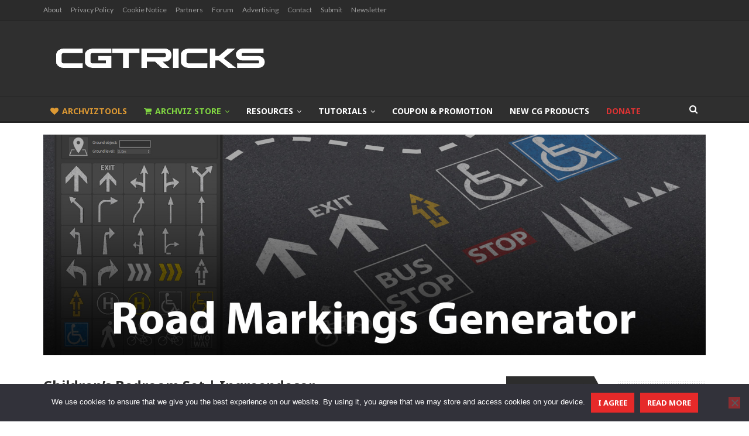

--- FILE ---
content_type: text/html; charset=UTF-8
request_url: https://cgtricks.com/childrens-bedroom-set-ingreendecor/
body_size: 18338
content:
	<!DOCTYPE html>
		<!--[if IE 8]>
	<html class="ie ie8" lang="en-US"> <![endif]-->
	<!--[if IE 9]>
	<html class="ie ie9" lang="en-US"> <![endif]-->
	<!--[if gt IE 9]><!-->
<html lang="en-US"> <!--<![endif]-->
	<head>
				<meta charset="UTF-8">
		<meta http-equiv="X-UA-Compatible" content="IE=edge">
		<meta name="viewport" content="width=device-width, initial-scale=1.0">
		<link rel="pingback" href="https://cgtricks.com/xmlrpc.php"/>

		<meta name='robots' content='index, follow, max-image-preview:large, max-snippet:-1, max-video-preview:-1' />

	<!-- This site is optimized with the Yoast SEO plugin v26.7 - https://yoast.com/wordpress/plugins/seo/ -->
	<title>Children’s Bedroom Set | Ingreendecor</title><link rel="preload" data-rocket-preload as="style" href="https://fonts.googleapis.com/css?family=Lato%3A400%2C700%2C400italic%7CNoto%20Sans%3A700%2C400italic%2C400&#038;display=swap" /><link rel="stylesheet" href="https://fonts.googleapis.com/css?family=Lato%3A400%2C700%2C400italic%7CNoto%20Sans%3A700%2C400italic%2C400&#038;display=swap" media="print" onload="this.media='all'" /><noscript><link rel="stylesheet" href="https://fonts.googleapis.com/css?family=Lato%3A400%2C700%2C400italic%7CNoto%20Sans%3A700%2C400italic%2C400&#038;display=swap" /></noscript>
	<meta name="description" content="Children&#039;s Bedroom set free 3D model. A lot of impressive stuff for your amazing renders! Enjoy! Visit the author  Get the files!  &nbsp;" />
	<link rel="canonical" href="https://cgtricks.com/amp/childrens-bedroom-set-ingreendecor/" />
	<meta property="og:locale" content="en_US" />
	<meta property="og:type" content="article" />
	<meta property="og:title" content="Children’s Bedroom Set | Ingreendecor" />
	<meta property="og:description" content="Children&#039;s Bedroom set free 3D model. A lot of impressive stuff for your amazing renders! Enjoy! Visit the author  Get the files!  &nbsp;" />
	<meta property="og:url" content="https://cgtricks.com/amp/childrens-bedroom-set-ingreendecor/" />
	<meta property="og:site_name" content="CGTricks" />
	<meta property="article:publisher" content="https://www.facebook.com/CGTricks/" />
	<meta property="article:author" content="https://www.facebook.com/CGTricks/" />
	<meta property="article:published_time" content="2017-01-09T03:19:51+00:00" />
	<meta property="article:modified_time" content="2017-01-10T14:22:13+00:00" />
	<meta property="og:image" content="https://cgtricks.com/wp-content/uploads/2017/01/Children’s-Bedroom-Set1.jpg" />
	<meta property="og:image:width" content="1000" />
	<meta property="og:image:height" content="1000" />
	<meta property="og:image:type" content="image/jpeg" />
	<meta name="author" content="Cgtricks" />
	<meta name="twitter:card" content="summary_large_image" />
	<meta name="twitter:creator" content="@Cgtricksdotcom" />
	<meta name="twitter:site" content="@Cgtricksdotcom" />
	<meta name="twitter:label1" content="Written by" />
	<meta name="twitter:data1" content="Cgtricks" />
	<script type="application/ld+json" class="yoast-schema-graph">{"@context":"https://schema.org","@graph":[{"@type":"Article","@id":"https://cgtricks.com/amp/childrens-bedroom-set-ingreendecor/#article","isPartOf":{"@id":"https://cgtricks.com/amp/childrens-bedroom-set-ingreendecor/"},"author":{"name":"Cgtricks","@id":"https://cgtricks.com/#/schema/person/22fb78cbaa178368bb75d9e0cb610bc9"},"headline":"Children’s Bedroom Set | Ingreendecor","datePublished":"2017-01-09T03:19:51+00:00","dateModified":"2017-01-10T14:22:13+00:00","mainEntityOfPage":{"@id":"https://cgtricks.com/amp/childrens-bedroom-set-ingreendecor/"},"wordCount":51,"commentCount":0,"publisher":{"@id":"https://cgtricks.com/#organization"},"image":{"@id":"https://cgtricks.com/amp/childrens-bedroom-set-ingreendecor/#primaryimage"},"thumbnailUrl":"https://cgtricks.com/wp-content/uploads/2017/01/Children’s-Bedroom-Set1.jpg","keywords":["3D Models free","3DsMax","bedroom","Children’s Bedroom Set","childrens","Furniture","Furniture &amp; Lighting","interior","kids"],"articleSection":["3D Models"],"inLanguage":"en-US","potentialAction":[{"@type":"CommentAction","name":"Comment","target":["https://cgtricks.com/amp/childrens-bedroom-set-ingreendecor/#respond"]}]},{"@type":"WebPage","@id":"https://cgtricks.com/amp/childrens-bedroom-set-ingreendecor/","url":"https://cgtricks.com/amp/childrens-bedroom-set-ingreendecor/","name":"Children’s Bedroom Set | Ingreendecor","isPartOf":{"@id":"https://cgtricks.com/#website"},"primaryImageOfPage":{"@id":"https://cgtricks.com/amp/childrens-bedroom-set-ingreendecor/#primaryimage"},"image":{"@id":"https://cgtricks.com/amp/childrens-bedroom-set-ingreendecor/#primaryimage"},"thumbnailUrl":"https://cgtricks.com/wp-content/uploads/2017/01/Children’s-Bedroom-Set1.jpg","datePublished":"2017-01-09T03:19:51+00:00","dateModified":"2017-01-10T14:22:13+00:00","description":"Children's Bedroom set free 3D model. A lot of impressive stuff for your amazing renders! Enjoy! Visit the author Get the files! &nbsp;","breadcrumb":{"@id":"https://cgtricks.com/amp/childrens-bedroom-set-ingreendecor/#breadcrumb"},"inLanguage":"en-US","potentialAction":[{"@type":"ReadAction","target":["https://cgtricks.com/amp/childrens-bedroom-set-ingreendecor/"]}]},{"@type":"ImageObject","inLanguage":"en-US","@id":"https://cgtricks.com/amp/childrens-bedroom-set-ingreendecor/#primaryimage","url":"https://cgtricks.com/wp-content/uploads/2017/01/Children’s-Bedroom-Set1.jpg","contentUrl":"https://cgtricks.com/wp-content/uploads/2017/01/Children’s-Bedroom-Set1.jpg","width":1000,"height":1000,"caption":"Children’s Bedroom Set"},{"@type":"BreadcrumbList","@id":"https://cgtricks.com/amp/childrens-bedroom-set-ingreendecor/#breadcrumb","itemListElement":[{"@type":"ListItem","position":1,"name":"CGTricks | Tutorials, Tips &amp; Tricks for 3D Architectural Visualization","item":"https://cgtricks.com/"},{"@type":"ListItem","position":2,"name":"Resources","item":"https://cgtricks.com/amp/resources/"},{"@type":"ListItem","position":3,"name":"3D Models","item":"https://cgtricks.com/resources/3d-models/"},{"@type":"ListItem","position":4,"name":"Children’s Bedroom Set | Ingreendecor"}]},{"@type":"WebSite","@id":"https://cgtricks.com/#website","url":"https://cgtricks.com/","name":"CGTricks","description":"Tutorials, Tips &amp; Tricks for 3D Architectural Visualization","publisher":{"@id":"https://cgtricks.com/#organization"},"potentialAction":[{"@type":"SearchAction","target":{"@type":"EntryPoint","urlTemplate":"https://cgtricks.com/?s={search_term_string}"},"query-input":{"@type":"PropertyValueSpecification","valueRequired":true,"valueName":"search_term_string"}}],"inLanguage":"en-US"},{"@type":"Organization","@id":"https://cgtricks.com/#organization","name":"cgtricks.com","url":"https://cgtricks.com/","logo":{"@type":"ImageObject","inLanguage":"en-US","@id":"https://cgtricks.com/#/schema/logo/image/","url":"https://cgtricks.com/wp-content/uploads/2016/06/cropped-favico.png","contentUrl":"https://cgtricks.com/wp-content/uploads/2016/06/cropped-favico.png","width":512,"height":512,"caption":"cgtricks.com"},"image":{"@id":"https://cgtricks.com/#/schema/logo/image/"},"sameAs":["https://www.facebook.com/CGTricks/","https://x.com/Cgtricksdotcom","https://www.instagram.com/cgtricksdotcom/","https://www.linkedin.com/in/cgtricks/","https://myspace.com/cgtricks","https://www.pinterest.com/cgtricks/","https://www.youtube.com/channel/UCxOmYyJMZ-D3ONutoqwmkZw"]},{"@type":"Person","@id":"https://cgtricks.com/#/schema/person/22fb78cbaa178368bb75d9e0cb610bc9","name":"Cgtricks","sameAs":["https://cgtricks.com","https://www.facebook.com/CGTricks/"],"url":"https://cgtricks.com/author/chotho/"}]}</script>
	<!-- / Yoast SEO plugin. -->


<link rel='dns-prefetch' href='//fonts.googleapis.com' />
<link href='https://fonts.gstatic.com' crossorigin rel='preconnect' />
<link rel="alternate" type="application/rss+xml" title="CGTricks &raquo; Feed" href="https://cgtricks.com/feed/" />
<link rel="alternate" type="application/rss+xml" title="CGTricks &raquo; Comments Feed" href="https://cgtricks.com/comments/feed/" />
<link rel="alternate" type="application/rss+xml" title="CGTricks &raquo; Children’s Bedroom Set | Ingreendecor Comments Feed" href="https://cgtricks.com/childrens-bedroom-set-ingreendecor/feed/" />
<link rel="alternate" title="oEmbed (JSON)" type="application/json+oembed" href="https://cgtricks.com/wp-json/oembed/1.0/embed?url=https%3A%2F%2Fcgtricks.com%2Fchildrens-bedroom-set-ingreendecor%2F" />
<link rel="alternate" title="oEmbed (XML)" type="text/xml+oembed" href="https://cgtricks.com/wp-json/oembed/1.0/embed?url=https%3A%2F%2Fcgtricks.com%2Fchildrens-bedroom-set-ingreendecor%2F&#038;format=xml" />
<style id='wp-img-auto-sizes-contain-inline-css' type='text/css'>
img:is([sizes=auto i],[sizes^="auto," i]){contain-intrinsic-size:3000px 1500px}
/*# sourceURL=wp-img-auto-sizes-contain-inline-css */
</style>
<style id='wp-emoji-styles-inline-css' type='text/css'>

	img.wp-smiley, img.emoji {
		display: inline !important;
		border: none !important;
		box-shadow: none !important;
		height: 1em !important;
		width: 1em !important;
		margin: 0 0.07em !important;
		vertical-align: -0.1em !important;
		background: none !important;
		padding: 0 !important;
	}
/*# sourceURL=wp-emoji-styles-inline-css */
</style>
<style id='wp-block-library-inline-css' type='text/css'>
:root{--wp-block-synced-color:#7a00df;--wp-block-synced-color--rgb:122,0,223;--wp-bound-block-color:var(--wp-block-synced-color);--wp-editor-canvas-background:#ddd;--wp-admin-theme-color:#007cba;--wp-admin-theme-color--rgb:0,124,186;--wp-admin-theme-color-darker-10:#006ba1;--wp-admin-theme-color-darker-10--rgb:0,107,160.5;--wp-admin-theme-color-darker-20:#005a87;--wp-admin-theme-color-darker-20--rgb:0,90,135;--wp-admin-border-width-focus:2px}@media (min-resolution:192dpi){:root{--wp-admin-border-width-focus:1.5px}}.wp-element-button{cursor:pointer}:root .has-very-light-gray-background-color{background-color:#eee}:root .has-very-dark-gray-background-color{background-color:#313131}:root .has-very-light-gray-color{color:#eee}:root .has-very-dark-gray-color{color:#313131}:root .has-vivid-green-cyan-to-vivid-cyan-blue-gradient-background{background:linear-gradient(135deg,#00d084,#0693e3)}:root .has-purple-crush-gradient-background{background:linear-gradient(135deg,#34e2e4,#4721fb 50%,#ab1dfe)}:root .has-hazy-dawn-gradient-background{background:linear-gradient(135deg,#faaca8,#dad0ec)}:root .has-subdued-olive-gradient-background{background:linear-gradient(135deg,#fafae1,#67a671)}:root .has-atomic-cream-gradient-background{background:linear-gradient(135deg,#fdd79a,#004a59)}:root .has-nightshade-gradient-background{background:linear-gradient(135deg,#330968,#31cdcf)}:root .has-midnight-gradient-background{background:linear-gradient(135deg,#020381,#2874fc)}:root{--wp--preset--font-size--normal:16px;--wp--preset--font-size--huge:42px}.has-regular-font-size{font-size:1em}.has-larger-font-size{font-size:2.625em}.has-normal-font-size{font-size:var(--wp--preset--font-size--normal)}.has-huge-font-size{font-size:var(--wp--preset--font-size--huge)}.has-text-align-center{text-align:center}.has-text-align-left{text-align:left}.has-text-align-right{text-align:right}.has-fit-text{white-space:nowrap!important}#end-resizable-editor-section{display:none}.aligncenter{clear:both}.items-justified-left{justify-content:flex-start}.items-justified-center{justify-content:center}.items-justified-right{justify-content:flex-end}.items-justified-space-between{justify-content:space-between}.screen-reader-text{border:0;clip-path:inset(50%);height:1px;margin:-1px;overflow:hidden;padding:0;position:absolute;width:1px;word-wrap:normal!important}.screen-reader-text:focus{background-color:#ddd;clip-path:none;color:#444;display:block;font-size:1em;height:auto;left:5px;line-height:normal;padding:15px 23px 14px;text-decoration:none;top:5px;width:auto;z-index:100000}html :where(.has-border-color){border-style:solid}html :where([style*=border-top-color]){border-top-style:solid}html :where([style*=border-right-color]){border-right-style:solid}html :where([style*=border-bottom-color]){border-bottom-style:solid}html :where([style*=border-left-color]){border-left-style:solid}html :where([style*=border-width]){border-style:solid}html :where([style*=border-top-width]){border-top-style:solid}html :where([style*=border-right-width]){border-right-style:solid}html :where([style*=border-bottom-width]){border-bottom-style:solid}html :where([style*=border-left-width]){border-left-style:solid}html :where(img[class*=wp-image-]){height:auto;max-width:100%}:where(figure){margin:0 0 1em}html :where(.is-position-sticky){--wp-admin--admin-bar--position-offset:var(--wp-admin--admin-bar--height,0px)}@media screen and (max-width:600px){html :where(.is-position-sticky){--wp-admin--admin-bar--position-offset:0px}}

/*# sourceURL=wp-block-library-inline-css */
</style><style id='global-styles-inline-css' type='text/css'>
:root{--wp--preset--aspect-ratio--square: 1;--wp--preset--aspect-ratio--4-3: 4/3;--wp--preset--aspect-ratio--3-4: 3/4;--wp--preset--aspect-ratio--3-2: 3/2;--wp--preset--aspect-ratio--2-3: 2/3;--wp--preset--aspect-ratio--16-9: 16/9;--wp--preset--aspect-ratio--9-16: 9/16;--wp--preset--color--black: #000000;--wp--preset--color--cyan-bluish-gray: #abb8c3;--wp--preset--color--white: #ffffff;--wp--preset--color--pale-pink: #f78da7;--wp--preset--color--vivid-red: #cf2e2e;--wp--preset--color--luminous-vivid-orange: #ff6900;--wp--preset--color--luminous-vivid-amber: #fcb900;--wp--preset--color--light-green-cyan: #7bdcb5;--wp--preset--color--vivid-green-cyan: #00d084;--wp--preset--color--pale-cyan-blue: #8ed1fc;--wp--preset--color--vivid-cyan-blue: #0693e3;--wp--preset--color--vivid-purple: #9b51e0;--wp--preset--gradient--vivid-cyan-blue-to-vivid-purple: linear-gradient(135deg,rgb(6,147,227) 0%,rgb(155,81,224) 100%);--wp--preset--gradient--light-green-cyan-to-vivid-green-cyan: linear-gradient(135deg,rgb(122,220,180) 0%,rgb(0,208,130) 100%);--wp--preset--gradient--luminous-vivid-amber-to-luminous-vivid-orange: linear-gradient(135deg,rgb(252,185,0) 0%,rgb(255,105,0) 100%);--wp--preset--gradient--luminous-vivid-orange-to-vivid-red: linear-gradient(135deg,rgb(255,105,0) 0%,rgb(207,46,46) 100%);--wp--preset--gradient--very-light-gray-to-cyan-bluish-gray: linear-gradient(135deg,rgb(238,238,238) 0%,rgb(169,184,195) 100%);--wp--preset--gradient--cool-to-warm-spectrum: linear-gradient(135deg,rgb(74,234,220) 0%,rgb(151,120,209) 20%,rgb(207,42,186) 40%,rgb(238,44,130) 60%,rgb(251,105,98) 80%,rgb(254,248,76) 100%);--wp--preset--gradient--blush-light-purple: linear-gradient(135deg,rgb(255,206,236) 0%,rgb(152,150,240) 100%);--wp--preset--gradient--blush-bordeaux: linear-gradient(135deg,rgb(254,205,165) 0%,rgb(254,45,45) 50%,rgb(107,0,62) 100%);--wp--preset--gradient--luminous-dusk: linear-gradient(135deg,rgb(255,203,112) 0%,rgb(199,81,192) 50%,rgb(65,88,208) 100%);--wp--preset--gradient--pale-ocean: linear-gradient(135deg,rgb(255,245,203) 0%,rgb(182,227,212) 50%,rgb(51,167,181) 100%);--wp--preset--gradient--electric-grass: linear-gradient(135deg,rgb(202,248,128) 0%,rgb(113,206,126) 100%);--wp--preset--gradient--midnight: linear-gradient(135deg,rgb(2,3,129) 0%,rgb(40,116,252) 100%);--wp--preset--font-size--small: 13px;--wp--preset--font-size--medium: 20px;--wp--preset--font-size--large: 36px;--wp--preset--font-size--x-large: 42px;--wp--preset--spacing--20: 0.44rem;--wp--preset--spacing--30: 0.67rem;--wp--preset--spacing--40: 1rem;--wp--preset--spacing--50: 1.5rem;--wp--preset--spacing--60: 2.25rem;--wp--preset--spacing--70: 3.38rem;--wp--preset--spacing--80: 5.06rem;--wp--preset--shadow--natural: 6px 6px 9px rgba(0, 0, 0, 0.2);--wp--preset--shadow--deep: 12px 12px 50px rgba(0, 0, 0, 0.4);--wp--preset--shadow--sharp: 6px 6px 0px rgba(0, 0, 0, 0.2);--wp--preset--shadow--outlined: 6px 6px 0px -3px rgb(255, 255, 255), 6px 6px rgb(0, 0, 0);--wp--preset--shadow--crisp: 6px 6px 0px rgb(0, 0, 0);}:where(.is-layout-flex){gap: 0.5em;}:where(.is-layout-grid){gap: 0.5em;}body .is-layout-flex{display: flex;}.is-layout-flex{flex-wrap: wrap;align-items: center;}.is-layout-flex > :is(*, div){margin: 0;}body .is-layout-grid{display: grid;}.is-layout-grid > :is(*, div){margin: 0;}:where(.wp-block-columns.is-layout-flex){gap: 2em;}:where(.wp-block-columns.is-layout-grid){gap: 2em;}:where(.wp-block-post-template.is-layout-flex){gap: 1.25em;}:where(.wp-block-post-template.is-layout-grid){gap: 1.25em;}.has-black-color{color: var(--wp--preset--color--black) !important;}.has-cyan-bluish-gray-color{color: var(--wp--preset--color--cyan-bluish-gray) !important;}.has-white-color{color: var(--wp--preset--color--white) !important;}.has-pale-pink-color{color: var(--wp--preset--color--pale-pink) !important;}.has-vivid-red-color{color: var(--wp--preset--color--vivid-red) !important;}.has-luminous-vivid-orange-color{color: var(--wp--preset--color--luminous-vivid-orange) !important;}.has-luminous-vivid-amber-color{color: var(--wp--preset--color--luminous-vivid-amber) !important;}.has-light-green-cyan-color{color: var(--wp--preset--color--light-green-cyan) !important;}.has-vivid-green-cyan-color{color: var(--wp--preset--color--vivid-green-cyan) !important;}.has-pale-cyan-blue-color{color: var(--wp--preset--color--pale-cyan-blue) !important;}.has-vivid-cyan-blue-color{color: var(--wp--preset--color--vivid-cyan-blue) !important;}.has-vivid-purple-color{color: var(--wp--preset--color--vivid-purple) !important;}.has-black-background-color{background-color: var(--wp--preset--color--black) !important;}.has-cyan-bluish-gray-background-color{background-color: var(--wp--preset--color--cyan-bluish-gray) !important;}.has-white-background-color{background-color: var(--wp--preset--color--white) !important;}.has-pale-pink-background-color{background-color: var(--wp--preset--color--pale-pink) !important;}.has-vivid-red-background-color{background-color: var(--wp--preset--color--vivid-red) !important;}.has-luminous-vivid-orange-background-color{background-color: var(--wp--preset--color--luminous-vivid-orange) !important;}.has-luminous-vivid-amber-background-color{background-color: var(--wp--preset--color--luminous-vivid-amber) !important;}.has-light-green-cyan-background-color{background-color: var(--wp--preset--color--light-green-cyan) !important;}.has-vivid-green-cyan-background-color{background-color: var(--wp--preset--color--vivid-green-cyan) !important;}.has-pale-cyan-blue-background-color{background-color: var(--wp--preset--color--pale-cyan-blue) !important;}.has-vivid-cyan-blue-background-color{background-color: var(--wp--preset--color--vivid-cyan-blue) !important;}.has-vivid-purple-background-color{background-color: var(--wp--preset--color--vivid-purple) !important;}.has-black-border-color{border-color: var(--wp--preset--color--black) !important;}.has-cyan-bluish-gray-border-color{border-color: var(--wp--preset--color--cyan-bluish-gray) !important;}.has-white-border-color{border-color: var(--wp--preset--color--white) !important;}.has-pale-pink-border-color{border-color: var(--wp--preset--color--pale-pink) !important;}.has-vivid-red-border-color{border-color: var(--wp--preset--color--vivid-red) !important;}.has-luminous-vivid-orange-border-color{border-color: var(--wp--preset--color--luminous-vivid-orange) !important;}.has-luminous-vivid-amber-border-color{border-color: var(--wp--preset--color--luminous-vivid-amber) !important;}.has-light-green-cyan-border-color{border-color: var(--wp--preset--color--light-green-cyan) !important;}.has-vivid-green-cyan-border-color{border-color: var(--wp--preset--color--vivid-green-cyan) !important;}.has-pale-cyan-blue-border-color{border-color: var(--wp--preset--color--pale-cyan-blue) !important;}.has-vivid-cyan-blue-border-color{border-color: var(--wp--preset--color--vivid-cyan-blue) !important;}.has-vivid-purple-border-color{border-color: var(--wp--preset--color--vivid-purple) !important;}.has-vivid-cyan-blue-to-vivid-purple-gradient-background{background: var(--wp--preset--gradient--vivid-cyan-blue-to-vivid-purple) !important;}.has-light-green-cyan-to-vivid-green-cyan-gradient-background{background: var(--wp--preset--gradient--light-green-cyan-to-vivid-green-cyan) !important;}.has-luminous-vivid-amber-to-luminous-vivid-orange-gradient-background{background: var(--wp--preset--gradient--luminous-vivid-amber-to-luminous-vivid-orange) !important;}.has-luminous-vivid-orange-to-vivid-red-gradient-background{background: var(--wp--preset--gradient--luminous-vivid-orange-to-vivid-red) !important;}.has-very-light-gray-to-cyan-bluish-gray-gradient-background{background: var(--wp--preset--gradient--very-light-gray-to-cyan-bluish-gray) !important;}.has-cool-to-warm-spectrum-gradient-background{background: var(--wp--preset--gradient--cool-to-warm-spectrum) !important;}.has-blush-light-purple-gradient-background{background: var(--wp--preset--gradient--blush-light-purple) !important;}.has-blush-bordeaux-gradient-background{background: var(--wp--preset--gradient--blush-bordeaux) !important;}.has-luminous-dusk-gradient-background{background: var(--wp--preset--gradient--luminous-dusk) !important;}.has-pale-ocean-gradient-background{background: var(--wp--preset--gradient--pale-ocean) !important;}.has-electric-grass-gradient-background{background: var(--wp--preset--gradient--electric-grass) !important;}.has-midnight-gradient-background{background: var(--wp--preset--gradient--midnight) !important;}.has-small-font-size{font-size: var(--wp--preset--font-size--small) !important;}.has-medium-font-size{font-size: var(--wp--preset--font-size--medium) !important;}.has-large-font-size{font-size: var(--wp--preset--font-size--large) !important;}.has-x-large-font-size{font-size: var(--wp--preset--font-size--x-large) !important;}
/*# sourceURL=global-styles-inline-css */
</style>

<style id='classic-theme-styles-inline-css' type='text/css'>
/*! This file is auto-generated */
.wp-block-button__link{color:#fff;background-color:#32373c;border-radius:9999px;box-shadow:none;text-decoration:none;padding:calc(.667em + 2px) calc(1.333em + 2px);font-size:1.125em}.wp-block-file__button{background:#32373c;color:#fff;text-decoration:none}
/*# sourceURL=/wp-includes/css/classic-themes.min.css */
</style>
<link rel='stylesheet' id='cookie-notice-front-css' href='https://cgtricks.com/wp-content/plugins/cookie-notice/css/front.min.css?ver=2.5.11' type='text/css' media='all' />

<script type="text/javascript" src="https://cgtricks.com/wp-includes/js/jquery/jquery.min.js?ver=3.7.1" id="jquery-core-js"></script>
<script type="text/javascript" src="https://cgtricks.com/wp-includes/js/jquery/jquery-migrate.min.js?ver=3.4.1" id="jquery-migrate-js"></script>
<link rel="https://api.w.org/" href="https://cgtricks.com/wp-json/" /><link rel="alternate" title="JSON" type="application/json" href="https://cgtricks.com/wp-json/wp/v2/posts/1680" /><link rel="EditURI" type="application/rsd+xml" title="RSD" href="https://cgtricks.com/xmlrpc.php?rsd" />
<meta name="generator" content="Powered by WPBakery Page Builder - drag and drop page builder for WordPress."/>
<script type="application/ld+json">{
    "@context": "http://schema.org/",
    "@type": "Organization",
    "@id": "#organization",
    "logo": {
        "@type": "ImageObject",
        "url": "https://cgtricks.com/wp-content/uploads/2017/11/LG-CGTRICKS.png"
    },
    "url": "https://cgtricks.com/",
    "name": "CGTricks",
    "description": "Tutorials, Tips &amp; Tricks for 3D Architectural Visualization"
}</script>
<script type="application/ld+json">{
    "@context": "http://schema.org/",
    "@type": "WebSite",
    "name": "CGTricks",
    "alternateName": "Tutorials, Tips &amp; Tricks for 3D Architectural Visualization",
    "url": "https://cgtricks.com/"
}</script>
<script type="application/ld+json">{
    "@context": "http://schema.org/",
    "@type": "BlogPosting",
    "headline": "Children\u2019s Bedroom Set | Ingreendecor",
    "description": "Children's Bedroom\u00a0set free 3D model. A lot of impressive stuff for your amazing renders!Enjoy!Visit the author[junkie-button url=\"http://www.mediafire.com/file/33eop0btm811ceq/child_room_01.zip\" style=\"light-blue\" size=\"large\" type=\"round\" target=\"_",
    "datePublished": "2017-01-09",
    "dateModified": "2017-01-10",
    "author": {
        "@type": "Person",
        "@id": "#person-Cgtricks",
        "name": "Cgtricks"
    },
    "image": "https://cgtricks.com/wp-content/uploads/2017/01/Children\u2019s-Bedroom-Set1.jpg",
    "interactionStatistic": [
        {
            "@type": "InteractionCounter",
            "interactionType": "http://schema.org/CommentAction",
            "userInteractionCount": "0"
        }
    ],
    "publisher": {
        "@id": "#organization"
    },
    "mainEntityOfPage": "https://cgtricks.com/childrens-bedroom-set-ingreendecor/"
}</script>
<link rel='stylesheet' id='bf-minifed-css-1' href='https://cgtricks.com/wp-content/bs-booster-cache/386c2afe3ae088ad15d98382af057264.css' type='text/css' media='all' />
<link rel='stylesheet' id='7.11.0-1768186377' href='https://cgtricks.com/wp-content/bs-booster-cache/8a001443bfecacb0717f242aabf5c3fa.css' type='text/css' media='all' />
<link rel="icon" href="https://cgtricks.com/wp-content/uploads/2016/06/cropped-favico-1-100x100.png" sizes="32x32" />
<link rel="icon" href="https://cgtricks.com/wp-content/uploads/2016/06/cropped-favico-1.png" sizes="192x192" />
<link rel="apple-touch-icon" href="https://cgtricks.com/wp-content/uploads/2016/06/cropped-favico-1.png" />
<meta name="msapplication-TileImage" content="https://cgtricks.com/wp-content/uploads/2016/06/cropped-favico-1.png" />
		<style type="text/css" id="wp-custom-css">
			element.style {
    margin-top: 0px;
}
.bs-irp {
    position: relative;
    width: 320px;
    margin: 10px 0 15px 0;
    border-color: rgba(0,0,0,.06);
    border-style: solid;
    border-width: 1px;
    border-bottom-width: 1px;
    padding-bottom: 20px;
}		</style>
		<noscript><style> .wpb_animate_when_almost_visible { opacity: 1; }</style></noscript><noscript><style id="rocket-lazyload-nojs-css">.rll-youtube-player, [data-lazy-src]{display:none !important;}</style></noscript>	</head>

<body data-rsssl=1 class="wp-singular post-template-default single single-post postid-1680 single-format-standard wp-theme-publisher cookies-not-set bs-theme bs-publisher bs-publisher-clean-video ltr close-rh page-layout-2-col page-layout-2-col-right full-width active-sticky-sidebar main-menu-sticky main-menu-full-width active-ajax-search single-prim-cat-13 single-cat-13  wpb-js-composer js-comp-ver-6.7.0 vc_responsive bs-ll-a" dir="ltr">
		<div class="main-wrap content-main-wrap">
			<header id="header" class="site-header header-style-2 full-width" itemscope="itemscope" itemtype="https://schema.org/WPHeader">

		<section class="topbar topbar-style-1 hidden-xs hidden-xs">
	<div class="content-wrap">
		<div class="container">
			<div class="topbar-inner clearfix">

				
				<div class="section-menu">
						<div id="menu-top" class="menu top-menu-wrapper" role="navigation" itemscope="itemscope" itemtype="https://schema.org/SiteNavigationElement">
		<nav class="top-menu-container">

			<ul id="top-navigation" class="top-menu menu clearfix bsm-pure">
				<li id="menu-item-116" class="menu-item menu-item-type-post_type menu-item-object-page better-anim-fade menu-item-116"><a href="https://cgtricks.com/about/">About</a></li>
<li id="menu-item-123" class="menu-item menu-item-type-post_type menu-item-object-page better-anim-fade menu-item-123"><a href="https://cgtricks.com/privacy-policy/">Privacy Policy</a></li>
<li id="menu-item-7088" class="menu-item menu-item-type-post_type menu-item-object-page menu-item-privacy-policy better-anim-fade menu-item-7088"><a href="https://cgtricks.com/cookie-notice/">Cookie Notice</a></li>
<li id="menu-item-3612" class="menu-item menu-item-type-post_type menu-item-object-page better-anim-fade menu-item-3612"><a href="https://cgtricks.com/partners/">Partners</a></li>
<li id="menu-item-4377" class="menu-item menu-item-type-custom menu-item-object-custom better-anim-fade menu-item-4377"><a href="https://www.facebook.com/groups/cgtrick/">Forum</a></li>
<li id="menu-item-2500" class="menu-item menu-item-type-post_type menu-item-object-page better-anim-fade menu-item-2500"><a href="https://cgtricks.com/advertising/">Advertising</a></li>
<li id="menu-item-115" class="menu-item menu-item-type-post_type menu-item-object-page better-anim-fade menu-item-115"><a href="https://cgtricks.com/contact/">Contact</a></li>
<li id="menu-item-4396" class="menu-item menu-item-type-post_type menu-item-object-page better-anim-fade menu-item-4396"><a href="https://cgtricks.com/submit/">Submit</a></li>
<li id="menu-item-5257" class="menu-item menu-item-type-post_type menu-item-object-page better-anim-fade menu-item-5257"><a href="https://cgtricks.com/newsletter/">Newsletter</a></li>
			</ul>

		</nav>
	</div>
				</div>
			</div>
		</div>
	</div>
</section>
		<div class="header-inner">
			<div class="content-wrap">
				<div class="container">
					<div class="row">
						<div class="row-height">
							<div class="logo-col col-xs-12">
								<div class="col-inside">
									<div id="site-branding" class="site-branding">
	<p  id="site-title" class="logo h1 img-logo">
	<a href="https://cgtricks.com/" itemprop="url" rel="home">
					<img id="site-logo" src="data:image/svg+xml,%3Csvg%20xmlns='http://www.w3.org/2000/svg'%20viewBox='0%200%200%200'%3E%3C/svg%3E"
			     alt="CGTricks"  data-lazy-src="https://cgtricks.com/wp-content/uploads/2017/11/LG-CGTRICKS.png" /><noscript><img id="site-logo" src="https://cgtricks.com/wp-content/uploads/2017/11/LG-CGTRICKS.png"
			     alt="CGTricks"  /></noscript>

			<span class="site-title">CGTricks - Tutorials, Tips &amp; Tricks for 3D Architectural Visualization</span>
				</a>
</p>
</div><!-- .site-branding -->
								</div>
							</div>
													</div>
					</div>
				</div>
			</div>
		</div>

		<div id="menu-main" class="menu main-menu-wrapper show-search-item menu-actions-btn-width-1" role="navigation" itemscope="itemscope" itemtype="https://schema.org/SiteNavigationElement">
	<div class="main-menu-inner">
		<div class="content-wrap">
			<div class="container">

				<nav class="main-menu-container">
					<ul id="main-navigation" class="main-menu menu bsm-pure clearfix">
						<li id="menu-item-15708" class="menu-have-icon menu-icon-type-fontawesome menu-item menu-item-type-custom menu-item-object-custom better-anim-fade menu-item-15708"><a href="https://archviztools.com/"><i class="bf-icon  fa fa-heart"></i>ArchvizTools</a></li>
<li id="menu-item-7330" class="menu-have-icon menu-icon-type-fontawesome menu-item menu-item-type-custom menu-item-object-custom menu-item-has-children better-anim-fade menu-item-7330"><a><i class="bf-icon  fa fa-shopping-cart"></i>Archviz store</a>
<ul class="sub-menu">
	<li id="menu-item-10198" class="menu-item menu-item-type-custom menu-item-object-custom better-anim-fade menu-item-10198"><a href="https://cgtricks.com/cutouts_vishopper/">Cutouts | VISHOPPER</a></li>
	<li id="menu-item-10511" class="menu-item menu-item-type-custom menu-item-object-custom better-anim-fade menu-item-10511"><a href="https://cgtricks.com/extension-for-photoshop-bogdan-bogdanovic/">Extension for Photoshop</a></li>
</ul>
</li>
<li id="menu-item-7325" class="menu-item menu-item-type-taxonomy menu-item-object-category current-post-ancestor menu-item-has-children menu-term-3 better-anim-fade menu-item-7325"><a href="https://cgtricks.com/resources/">Resources</a>
<ul class="sub-menu">
	<li id="menu-item-7332" class="menu-item menu-item-type-taxonomy menu-item-object-category current-post-ancestor current-menu-parent current-post-parent menu-term-13 better-anim-fade menu-item-7332"><a href="https://cgtricks.com/resources/3d-models/">3D Models</a></li>
	<li id="menu-item-7338" class="menu-item menu-item-type-taxonomy menu-item-object-category menu-term-1174 better-anim-fade menu-item-7338"><a href="https://cgtricks.com/resources/alpha-packs/">Alpha Packs</a></li>
	<li id="menu-item-7339" class="menu-item menu-item-type-taxonomy menu-item-object-category menu-term-95 better-anim-fade menu-item-7339"><a href="https://cgtricks.com/resources/brushes/">Brushes</a></li>
	<li id="menu-item-15941" class="menu-item menu-item-type-taxonomy menu-item-object-category menu-term-2682 better-anim-fade menu-item-15941"><a href="https://cgtricks.com/resources/blender-addons/">Blender Addons</a></li>
	<li id="menu-item-7335" class="menu-item menu-item-type-taxonomy menu-item-object-category menu-term-15 better-anim-fade menu-item-7335"><a href="https://cgtricks.com/resources/cutouts/">Cutouts</a></li>
	<li id="menu-item-7340" class="menu-item menu-item-type-taxonomy menu-item-object-category menu-term-118 better-anim-fade menu-item-7340"><a href="https://cgtricks.com/resources/ies/">IES</a></li>
	<li id="menu-item-7341" class="menu-item menu-item-type-taxonomy menu-item-object-category menu-term-830 better-anim-fade menu-item-7341"><a href="https://cgtricks.com/resources/luts/">LUTs</a></li>
	<li id="menu-item-7336" class="menu-item menu-item-type-taxonomy menu-item-object-category menu-term-51 better-anim-fade menu-item-7336"><a href="https://cgtricks.com/resources/materials/">Materials</a></li>
	<li id="menu-item-7337" class="menu-item menu-item-type-taxonomy menu-item-object-category menu-term-5 better-anim-fade menu-item-7337"><a href="https://cgtricks.com/resources/hdri/">HDRI</a></li>
	<li id="menu-item-7333" class="menu-item menu-item-type-taxonomy menu-item-object-category menu-term-10 better-anim-fade menu-item-7333"><a href="https://cgtricks.com/resources/textures/">Textures</a></li>
	<li id="menu-item-7348" class="menu-item menu-item-type-taxonomy menu-item-object-category menu-term-873 better-anim-fade menu-item-7348"><a href="https://cgtricks.com/resources/tools/">Tools</a></li>
	<li id="menu-item-7334" class="menu-item menu-item-type-taxonomy menu-item-object-category menu-term-6 better-anim-fade menu-item-7334"><a href="https://cgtricks.com/resources/scripts/">Scripts</a></li>
	<li id="menu-item-7343" class="menu-item menu-item-type-taxonomy menu-item-object-category menu-term-148 better-anim-fade menu-item-7343"><a href="https://cgtricks.com/resources/plugins/">Plugins</a></li>
	<li id="menu-item-7342" class="menu-item menu-item-type-taxonomy menu-item-object-category menu-term-535 better-anim-fade menu-item-7342"><a href="https://cgtricks.com/resources/photo-packs/">Photo Packs</a></li>
	<li id="menu-item-7344" class="menu-item menu-item-type-taxonomy menu-item-object-category menu-term-486 better-anim-fade menu-item-7344"><a href="https://cgtricks.com/resources/psd/">PSD</a></li>
	<li id="menu-item-9585" class="menu-item menu-item-type-taxonomy menu-item-object-category menu-term-1624 better-anim-fade menu-item-9585"><a href="https://cgtricks.com/resources/unreal-engine-resources/">Unreal Engine</a></li>
	<li id="menu-item-7345" class="menu-item menu-item-type-taxonomy menu-item-object-category menu-term-1125 better-anim-fade menu-item-7345"><a href="https://cgtricks.com/resources/shaders/">Shaders</a></li>
	<li id="menu-item-7346" class="menu-item menu-item-type-taxonomy menu-item-object-category menu-term-1202 better-anim-fade menu-item-7346"><a href="https://cgtricks.com/resources/sound-effects/">Sound Effects</a></li>
</ul>
</li>
<li id="menu-item-7326" class="menu-item menu-item-type-taxonomy menu-item-object-category menu-item-has-children menu-term-2 better-anim-fade menu-item-7326"><a href="https://cgtricks.com/tutorials/">Tutorials</a>
<ul class="sub-menu">
	<li id="menu-item-7353" class="menu-item menu-item-type-taxonomy menu-item-object-category menu-term-30 better-anim-fade menu-item-7353"><a href="https://cgtricks.com/tutorials/how-to/">How to</a></li>
	<li id="menu-item-7355" class="menu-item menu-item-type-taxonomy menu-item-object-category menu-term-28 better-anim-fade menu-item-7355"><a href="https://cgtricks.com/tutorials/making-of/">Making of</a></li>
	<li id="menu-item-7350" class="menu-item menu-item-type-taxonomy menu-item-object-category menu-term-839 better-anim-fade menu-item-7350"><a href="https://cgtricks.com/tutorials/check-fix-error/">Check &amp; Fix Error</a></li>
	<li id="menu-item-7349" class="menu-item menu-item-type-taxonomy menu-item-object-category menu-term-134 better-anim-fade menu-item-7349"><a href="https://cgtricks.com/tutorials/blender/">Blender</a></li>
	<li id="menu-item-7351" class="menu-item menu-item-type-taxonomy menu-item-object-category menu-term-158 better-anim-fade menu-item-7351"><a href="https://cgtricks.com/tutorials/corona-renderer/">Corona Renderer</a></li>
	<li id="menu-item-7352" class="menu-item menu-item-type-taxonomy menu-item-object-category menu-term-967 better-anim-fade menu-item-7352"><a href="https://cgtricks.com/tutorials/growfx/">GrowFX</a></li>
	<li id="menu-item-7354" class="menu-item menu-item-type-taxonomy menu-item-object-category menu-term-643 better-anim-fade menu-item-7354"><a href="https://cgtricks.com/tutorials/itoo-software/">iToo Software</a></li>
	<li id="menu-item-7356" class="menu-item menu-item-type-taxonomy menu-item-object-category menu-term-277 better-anim-fade menu-item-7356"><a href="https://cgtricks.com/tutorials/photoshop/">Photoshop</a></li>
	<li id="menu-item-9207" class="menu-item menu-item-type-taxonomy menu-item-object-category menu-term-1346 better-anim-fade menu-item-9207"><a href="https://cgtricks.com/tutorials/sketchup/">Sketchup</a></li>
	<li id="menu-item-11714" class="menu-item menu-item-type-taxonomy menu-item-object-category menu-term-1897 better-anim-fade menu-item-11714"><a href="https://cgtricks.com/tutorials/tyflow/">TyFlow</a></li>
</ul>
</li>
<li id="menu-item-7327" class="menu-item menu-item-type-taxonomy menu-item-object-category menu-term-392 better-anim-fade menu-item-7327"><a href="https://cgtricks.com/couponpromotion/">Coupon &amp; Promotion</a></li>
<li id="menu-item-7328" class="menu-item menu-item-type-taxonomy menu-item-object-category menu-term-658 better-anim-fade menu-item-7328"><a href="https://cgtricks.com/new-products/">New CG Products</a></li>
<li id="menu-item-7329" class="menu-item menu-item-type-custom menu-item-object-custom better-anim-fade menu-item-7329"><a href="https://cgtricks.com/donate">Donate</a></li>
					</ul><!-- #main-navigation -->
											<div class="menu-action-buttons width-1">
															<div class="search-container close">
									<span class="search-handler"><i class="fa fa-search"></i></span>

									<div class="search-box clearfix">
										<form role="search" method="get" class="search-form clearfix" action="https://cgtricks.com">
	<input type="search" class="search-field"
	       placeholder="Search..."
	       value="" name="s"
	       title="Search for:"
	       autocomplete="off">
	<input type="submit" class="search-submit" value="Search">
</form><!-- .search-form -->
									</div>
								</div>
														</div>
										</nav><!-- .main-menu-container -->

			</div>
		</div>
	</div>
</div><!-- .menu -->
	</header><!-- .header -->
	<div class="rh-header clearfix dark deferred-block-exclude">
		<div class="rh-container clearfix">

			<div class="menu-container close">
				<span class="menu-handler"><span class="lines"></span></span>
			</div><!-- .menu-container -->

			<div class="logo-container rh-img-logo">
				<a href="https://cgtricks.com/" itemprop="url" rel="home">
											<img src="data:image/svg+xml,%3Csvg%20xmlns='http://www.w3.org/2000/svg'%20viewBox='0%200%200%200'%3E%3C/svg%3E"
						     alt="CGTricks"  data-lazy-src="https://cgtricks.com/wp-content/uploads/2017/11/LG-CGTRICKS.png" /><noscript><img src="https://cgtricks.com/wp-content/uploads/2017/11/LG-CGTRICKS.png"
						     alt="CGTricks"  /></noscript>				</a>
			</div><!-- .logo-container -->
		</div><!-- .rh-container -->
	</div><!-- .rh-header -->
<div class="container adcontainer"><div class="ejhxrda ejhxrda-after-header ejhxrda-loc-header_after ejhxrda-align-left ejhxrda-column-1 no-bg-box-model"><div id="ejhxrda-14396-523457975" class="ejhxrda-container ejhxrda-type-image " itemscope="" itemtype="https://schema.org/WPAdBlock" data-adid="14396" data-type="image"><a itemprop="url" class="ejhxrda-link" href="https://archviztools.gumroad.com/l/road_markings_generator" target="_blank" ><img class="ejhxrda-image" src="data:image/svg+xml,%3Csvg%20xmlns='http://www.w3.org/2000/svg'%20viewBox='0%200%200%200'%3E%3C/svg%3E" alt="1500 x 500 | Road Markings Generator" data-lazy-src="https://cgtricks.com/wp-content/uploads/2021/11/Road-Markings-Generator-Banner.jpg" /><noscript><img class="ejhxrda-image" src="https://cgtricks.com/wp-content/uploads/2021/11/Road-Markings-Generator-Banner.jpg" alt="1500 x 500 | Road Markings Generator" /></noscript></a></div></div></div><div class="content-wrap">
		<main id="content" class="content-container">

		<div class="container layout-2-col layout-2-col-1 layout-right-sidebar post-template-1">
			<div class="row main-section">
										<div class="col-sm-8 content-column">
								<div class="single-container">
		<article id="post-1680" class="post-1680 post type-post status-publish format-standard has-post-thumbnail  category-3d-models tag-3d-models-free tag-3dsmax tag-bedroom tag-childrens-bedroom-set tag-childrens tag-furniture tag-furniture-lighting tag-interior tag-kids single-post-content ">
						<div class="post-header post-tp-1-header">
									<h1 class="single-post-title">
						<span class="post-title" itemprop="headline">Children’s Bedroom Set | Ingreendecor</span></h1>
										<div class="post-meta-wrap clearfix">
						<div class="term-badges "><span class="term-badge term-13"><a href="https://cgtricks.com/resources/3d-models/">3D Models</a></span></div>					</div>
									<div class="single-featured">
									</div>
			</div>
						<div class="entry-content clearfix single-post-content">
				<div class="ejhxrda ejhxrda-post-top ejhxrda-float-center ejhxrda-align-center ejhxrda-column-1 ejhxrda-clearfix no-bg-box-model"><div id="ejhxrda-4329-1749287856" class="ejhxrda-container ejhxrda-type-code " itemscope="" itemtype="https://schema.org/WPAdBlock" data-adid="4329" data-type="code"><div id="ejhxrda-4329-1749287856-place"></div><script src="//pagead2.googlesyndication.com/pagead/js/adsbygoogle.js"></script><script type="text/javascript">var betterads_screen_width = document.body.clientWidth;betterads_el = document.getElementById('ejhxrda-4329-1749287856');             if (betterads_el.getBoundingClientRect().width) {     betterads_el_width_raw = betterads_el_width = betterads_el.getBoundingClientRect().width;    } else {     betterads_el_width_raw = betterads_el_width = betterads_el.offsetWidth;    }        var size = ["125", "125"];    if ( betterads_el_width >= 728 )      betterads_el_width = ["728", "90"];    else if ( betterads_el_width >= 468 )     betterads_el_width = ["468", "60"];    else if ( betterads_el_width >= 336 )     betterads_el_width = ["336", "280"];    else if ( betterads_el_width >= 300 )     betterads_el_width = ["300", "250"];    else if ( betterads_el_width >= 250 )     betterads_el_width = ["250", "250"];    else if ( betterads_el_width >= 200 )     betterads_el_width = ["200", "200"];    else if ( betterads_el_width >= 180 )     betterads_el_width = ["180", "150"]; if ( betterads_screen_width >= 1140 ) { document.getElementById('ejhxrda-4329-1749287856-place').innerHTML = '<ins class="adsbygoogle" style="display:inline-block;width:' + betterads_el_width[0] + 'px;height:' + betterads_el_width[1] + 'px"  data-ad-client="ca-pub-9349250219131776"  data-ad-slot="2987136644" ></ins>';         (adsbygoogle = window.adsbygoogle || []).push({});}else if ( betterads_screen_width >= 1019  && betterads_screen_width < 1140 ) { document.getElementById('ejhxrda-4329-1749287856-place').innerHTML = '<ins class="adsbygoogle" style="display:inline-block;width:' + betterads_el_width[0] + 'px;height:' + betterads_el_width[1] + 'px"  data-ad-client="ca-pub-9349250219131776"  data-ad-slot="2987136644" ></ins>';         (adsbygoogle = window.adsbygoogle || []).push({});}else if ( betterads_screen_width >= 768  && betterads_screen_width < 1019 ) { document.getElementById('ejhxrda-4329-1749287856-place').innerHTML = '<ins class="adsbygoogle" style="display:inline-block;width:' + betterads_el_width[0] + 'px;height:' + betterads_el_width[1] + 'px"  data-ad-client="ca-pub-9349250219131776"  data-ad-slot="2987136644" ></ins>';         (adsbygoogle = window.adsbygoogle || []).push({});}else if ( betterads_screen_width < 768 ) { document.getElementById('ejhxrda-4329-1749287856-place').innerHTML = '<ins class="adsbygoogle" style="display:inline-block;width:' + betterads_el_width[0] + 'px;height:' + betterads_el_width[1] + 'px"  data-ad-client="ca-pub-9349250219131776"  data-ad-slot="2987136644" ></ins>';         (adsbygoogle = window.adsbygoogle || []).push({});}</script></div></div><p><img class="alignnone size-full wp-image-1682"  data-src="https://cgtricks.com/wp-content/uploads/2017/01/Children’s-Bedroom-Set1.jpg" alt="Children’s Bedroom Set" width="1000" height="1000" srcset="https://cgtricks.com/wp-content/uploads/2017/01/Children’s-Bedroom-Set1.jpg 1000w, https://cgtricks.com/wp-content/uploads/2017/01/Children’s-Bedroom-Set1-100x100.jpg 100w, https://cgtricks.com/wp-content/uploads/2017/01/Children’s-Bedroom-Set1-768x768.jpg 768w" sizes="(max-width: 1000px) 100vw, 1000px" /></p>
 <p>Children&#8217;s Bedroom set free 3D model. A lot of impressive stuff for your amazing renders!<br />
Enjoy!</p>
<div class="ejhxrda ejhxrda-post-middle ejhxrda-float-center ejhxrda-align-center ejhxrda-column-1 ejhxrda-clearfix no-bg-box-model"><div id="ejhxrda-6659-841796044" class="ejhxrda-container ejhxrda-type-code " itemscope="" itemtype="https://schema.org/WPAdBlock" data-adid="6659" data-type="code"><div id="ejhxrda-6659-841796044-place"></div><script type="text/javascript">var betterads_screen_width = document.body.clientWidth;betterads_el = document.getElementById('ejhxrda-6659-841796044');             if (betterads_el.getBoundingClientRect().width) {     betterads_el_width_raw = betterads_el_width = betterads_el.getBoundingClientRect().width;    } else {     betterads_el_width_raw = betterads_el_width = betterads_el.offsetWidth;    }        var size = ["125", "125"];    if ( betterads_el_width >= 728 )      betterads_el_width = ["728", "90"];    else if ( betterads_el_width >= 468 )     betterads_el_width = ["468", "60"];    else if ( betterads_el_width >= 336 )     betterads_el_width = ["336", "280"];    else if ( betterads_el_width >= 300 )     betterads_el_width = ["300", "250"];    else if ( betterads_el_width >= 250 )     betterads_el_width = ["250", "250"];    else if ( betterads_el_width >= 200 )     betterads_el_width = ["200", "200"];    else if ( betterads_el_width >= 180 )     betterads_el_width = ["180", "150"]; if ( betterads_screen_width >= 1140 ) {          document.getElementById('ejhxrda-6659-841796044-place').innerHTML = '<ins class="adsbygoogle" style="display:inline-block;width:336px;height:280px"  data-ad-client="ca-pub-9349250219131776"  data-ad-slot="8684937018" ></ins>';          (adsbygoogle = window.adsbygoogle || []).push({});         }else if ( betterads_screen_width >= 1019  && betterads_screen_width < 1140 ) { document.getElementById('ejhxrda-6659-841796044-place').innerHTML = '<ins class="adsbygoogle" style="display:inline-block;width:' + betterads_el_width[0] + 'px;height:' + betterads_el_width[1] + 'px"  data-ad-client="ca-pub-9349250219131776"  data-ad-slot="8684937018" ></ins>';         (adsbygoogle = window.adsbygoogle || []).push({});}else if ( betterads_screen_width >= 768  && betterads_screen_width < 1019 ) { document.getElementById('ejhxrda-6659-841796044-place').innerHTML = '<ins class="adsbygoogle" style="display:inline-block;width:' + betterads_el_width[0] + 'px;height:' + betterads_el_width[1] + 'px"  data-ad-client="ca-pub-9349250219131776"  data-ad-slot="8684937018" ></ins>';         (adsbygoogle = window.adsbygoogle || []).push({});}else if ( betterads_screen_width < 768 ) { document.getElementById('ejhxrda-6659-841796044-place').innerHTML = '<ins class="adsbygoogle" style="display:inline-block;width:' + betterads_el_width[0] + 'px;height:' + betterads_el_width[1] + 'px"  data-ad-client="ca-pub-9349250219131776"  data-ad-slot="8684937018" ></ins>';         (adsbygoogle = window.adsbygoogle || []).push({});}</script></div></div> <p style="text-align: center;"><strong><a class="seoquake-nofollow" href="http://www.ingreendecor.com/" target="_blank" rel="nofollow external noopener noreferrer" data-wpel-link="external">Visit the author</a></strong></p>
 <p style="text-align: center;">[junkie-button url=&#8221;http://www.mediafire.com/file/33eop0btm811ceq/child_room_01.zip&#8221; style=&#8221;light-blue&#8221; size=&#8221;large&#8221; type=&#8221;round&#8221; target=&#8221;_blank&#8221;] Get the files! [/junkie-button]</p>
<p>&nbsp;</p> 			</div>

					<div class="entry-terms post-tags clearfix style-2">
		<span class="terms-label"><i class="fa fa-tags"></i></span>
		<a href="https://cgtricks.com/tag/3d-models-free/" rel="tag">3D Models free</a><a href="https://cgtricks.com/tag/3dsmax/" rel="tag">3DsMax</a><a href="https://cgtricks.com/tag/bedroom/" rel="tag">bedroom</a><a href="https://cgtricks.com/tag/childrens-bedroom-set/" rel="tag">Children’s Bedroom Set</a><a href="https://cgtricks.com/tag/childrens/" rel="tag">childrens</a><a href="https://cgtricks.com/tag/furniture/" rel="tag">Furniture</a><a href="https://cgtricks.com/tag/furniture-lighting/" rel="tag">Furniture &amp; Lighting</a><a href="https://cgtricks.com/tag/interior/" rel="tag">interior</a><a href="https://cgtricks.com/tag/kids/" rel="tag">kids</a>	</div>
		<div class="post-share single-post-share bottom-share clearfix style-1">
			<div class="post-share-btn-group">
							</div>
						<div class="share-handler-wrap ">
				<span class="share-handler post-share-btn rank-default">
					<i class="bf-icon  fa fa-share-alt"></i>						<b class="text">Share</b>
										</span>
				<span class="social-item facebook has-title"><a href="https://www.facebook.com/sharer.php?u=https%3A%2F%2Fcgtricks.com%2Fchildrens-bedroom-set-ingreendecor%2F" target="_blank" rel="nofollow noreferrer" class="bs-button-el" onclick="window.open(this.href, 'share-facebook','left=50,top=50,width=600,height=320,toolbar=0'); return false;"><span class="icon"><i class="bf-icon fa fa-facebook"></i></span><span class="item-title">Facebook</span></a></span><span class="social-item twitter has-title"><a href="https://twitter.com/share?text=Children’s Bedroom Set | Ingreendecor&url=https%3A%2F%2Fcgtricks.com%2Fchildrens-bedroom-set-ingreendecor%2F" target="_blank" rel="nofollow noreferrer" class="bs-button-el" onclick="window.open(this.href, 'share-twitter','left=50,top=50,width=600,height=320,toolbar=0'); return false;"><span class="icon"><i class="bf-icon fa fa-twitter"></i></span><span class="item-title">Twitter</span></a></span><span class="social-item pinterest has-title"><a href="https://pinterest.com/pin/create/button/?url=https%3A%2F%2Fcgtricks.com%2Fchildrens-bedroom-set-ingreendecor%2F&media=https://cgtricks.com/wp-content/uploads/2017/01/Children’s-Bedroom-Set1.jpg&description=Children’s Bedroom Set | Ingreendecor" target="_blank" rel="nofollow noreferrer" class="bs-button-el" onclick="window.open(this.href, 'share-pinterest','left=50,top=50,width=600,height=320,toolbar=0'); return false;"><span class="icon"><i class="bf-icon fa fa-pinterest"></i></span><span class="item-title">Pinterest</span></a></span><span class="social-item tumblr has-title"><a href="https://www.tumblr.com/share/link?url=https%3A%2F%2Fcgtricks.com%2Fchildrens-bedroom-set-ingreendecor%2F&name=Children’s Bedroom Set | Ingreendecor" target="_blank" rel="nofollow noreferrer" class="bs-button-el" onclick="window.open(this.href, 'share-tumblr','left=50,top=50,width=600,height=320,toolbar=0'); return false;"><span class="icon"><i class="bf-icon fa fa-tumblr"></i></span><span class="item-title">Tumblr</span></a></span></div>		</div>
				</article>
			</div>
<div class="post-related">

	<div class="section-heading sh-t4 sh-s4 ">

					<span class="h-text related-posts-heading">You might also like</span>
		
	</div>

	
					<div class="bs-pagination-wrapper main-term-none next_prev ">
			<div class="listing listing-thumbnail listing-tb-2 clearfix  scolumns-3 simple-grid include-last-mobile">
	<div  class="post-12193 type-post format-standard has-post-thumbnail   listing-item listing-item-thumbnail listing-item-tb-2 main-term-10">
<div class="item-inner clearfix">
			<div class="featured featured-type-featured-image">
			<div class="term-badges floated"><span class="term-badge term-10"><a href="https://cgtricks.com/resources/textures/">Textures</a></span></div>			<a  alt="5 Free Octane Materials for Cinema 4D | Jacob Capener" title="5 Free Octane Materials for Cinema 4D | Jacob Capener" data-src="https://cgtricks.com/wp-content/uploads/2020/04/5-Free-Octane-Materials-for-Cinema-4D-210x136.jpg" data-bs-srcset="{&quot;baseurl&quot;:&quot;https:\/\/cgtricks.com\/wp-content\/uploads\/2020\/04\/&quot;,&quot;sizes&quot;:{&quot;86&quot;:&quot;5-Free-Octane-Materials-for-Cinema-4D-86x64.jpg&quot;,&quot;210&quot;:&quot;5-Free-Octane-Materials-for-Cinema-4D-210x136.jpg&quot;,&quot;279&quot;:&quot;5-Free-Octane-Materials-for-Cinema-4D-279x220.jpg&quot;,&quot;357&quot;:&quot;5-Free-Octane-Materials-for-Cinema-4D-357x210.jpg&quot;,&quot;750&quot;:&quot;5-Free-Octane-Materials-for-Cinema-4D-750x430.jpg&quot;,&quot;800&quot;:&quot;5-Free-Octane-Materials-for-Cinema-4D.jpg&quot;}}"					class="img-holder" href="https://cgtricks.com/5-free-octane-materials-for-cinema-4d-jacob-capener/"></a>
					</div>
	<p class="title">	<a class="post-url" href="https://cgtricks.com/5-free-octane-materials-for-cinema-4d-jacob-capener/" title="5 Free Octane Materials for Cinema 4D | Jacob Capener">
			<span class="post-title">
				5 Free Octane Materials for Cinema 4D | Jacob Capener			</span>
	</a>
	</p></div>
</div >
<div  class="post-3122 type-post format-standard has-post-thumbnail   listing-item listing-item-thumbnail listing-item-tb-2 main-term-13">
<div class="item-inner clearfix">
			<div class="featured featured-type-featured-image">
			<div class="term-badges floated"><span class="term-badge term-13"><a href="https://cgtricks.com/resources/3d-models/">3D Models</a></span></div>			<a  alt="CGAXIS-COMPLETE2-SAMPLE" title="Free Sample 3D Models  CGAXIS COMPLETE 2" data-src="https://cgtricks.com/wp-content/uploads/2017/07/CGAXIS-COMPLETE2-SAMPLE-210x136.jpg" data-bs-srcset="{&quot;baseurl&quot;:&quot;https:\/\/cgtricks.com\/wp-content\/uploads\/2017\/07\/&quot;,&quot;sizes&quot;:{&quot;86&quot;:&quot;CGAXIS-COMPLETE2-SAMPLE-86x64.jpg&quot;,&quot;210&quot;:&quot;CGAXIS-COMPLETE2-SAMPLE-210x136.jpg&quot;,&quot;279&quot;:&quot;CGAXIS-COMPLETE2-SAMPLE-279x220.jpg&quot;,&quot;357&quot;:&quot;CGAXIS-COMPLETE2-SAMPLE-357x210.jpg&quot;,&quot;750&quot;:&quot;CGAXIS-COMPLETE2-SAMPLE-750x430.jpg&quot;,&quot;1200&quot;:&quot;CGAXIS-COMPLETE2-SAMPLE.jpg&quot;}}"					class="img-holder" href="https://cgtricks.com/free-sample-3d-models-cgaxis-complete-2/"></a>
					</div>
	<p class="title">	<a class="post-url" href="https://cgtricks.com/free-sample-3d-models-cgaxis-complete-2/" title="Free Sample 3D Models  CGAXIS COMPLETE 2">
			<span class="post-title">
				Free Sample 3D Models  CGAXIS COMPLETE 2			</span>
	</a>
	</p></div>
</div >
<div  class="post-9411 type-post format-standard has-post-thumbnail   listing-item listing-item-thumbnail listing-item-tb-2 main-term-30">
<div class="item-inner clearfix">
			<div class="featured featured-type-featured-image">
			<div class="term-badges floated"><span class="term-badge term-30"><a href="https://cgtricks.com/tutorials/how-to/">How to</a></span></div>			<a  alt="How-To-Fix-Overlapping-Objects-In-3dsMax-Viewport" title="How To Fix Overlapping Object in 3dsMax Viewport" data-src="https://cgtricks.com/wp-content/uploads/2019/05/How-To-Fix-Overlapping-Objects-In-3dsMax-Viewport-210x136.jpg?1556774674?1556774674?1556774674" data-bs-srcset="{&quot;baseurl&quot;:&quot;https:\/\/cgtricks.com\/wp-content\/uploads\/2019\/05\/&quot;,&quot;sizes&quot;:{&quot;86&quot;:&quot;How-To-Fix-Overlapping-Objects-In-3dsMax-Viewport-86x64.jpg?1556774674?1556774674?1556774674&quot;,&quot;210&quot;:&quot;How-To-Fix-Overlapping-Objects-In-3dsMax-Viewport-210x136.jpg?1556774674?1556774674?1556774674&quot;,&quot;279&quot;:&quot;How-To-Fix-Overlapping-Objects-In-3dsMax-Viewport-279x220.jpg?1556774674?1556774674?1556774674&quot;,&quot;357&quot;:&quot;How-To-Fix-Overlapping-Objects-In-3dsMax-Viewport-357x210.jpg?1556774674?1556774674?1556774674&quot;,&quot;750&quot;:&quot;How-To-Fix-Overlapping-Objects-In-3dsMax-Viewport-750x430.jpg?1556774674?1556774674?1556774674&quot;,&quot;1920&quot;:&quot;How-To-Fix-Overlapping-Objects-In-3dsMax-Viewport.jpg?1556774674?1556774674?1556774674&quot;}}"					class="img-holder" href="https://cgtricks.com/how-to-fix-overlapping-object-in-3dsmax-viewport/"></a>
					</div>
	<p class="title">	<a class="post-url" href="https://cgtricks.com/how-to-fix-overlapping-object-in-3dsmax-viewport/" title="How To Fix Overlapping Object in 3dsMax Viewport">
			<span class="post-title">
				How To Fix Overlapping Object in 3dsMax Viewport			</span>
	</a>
	</p></div>
</div >
<div  class="post-17648 type-post format-standard has-post-thumbnail   listing-item listing-item-thumbnail listing-item-tb-2 main-term-2632">
<div class="item-inner clearfix">
			<div class="featured featured-type-featured-image">
			<div class="term-badges floated"><span class="term-badge term-2632"><a href="https://cgtricks.com/new-products/humano3d/">Humano3D</a></span></div>			<a  title="Seniors 3D People Collection | Humano3D" data-src="https://cgtricks.com/wp-content/uploads/2025/06/2606-seniors-3d-people-collection-humano3d-2-210x136.jpg" data-bs-srcset="{&quot;baseurl&quot;:&quot;https:\/\/cgtricks.com\/wp-content\/uploads\/2025\/06\/&quot;,&quot;sizes&quot;:{&quot;86&quot;:&quot;2606-seniors-3d-people-collection-humano3d-2-86x64.jpg&quot;,&quot;210&quot;:&quot;2606-seniors-3d-people-collection-humano3d-2-210x136.jpg&quot;,&quot;279&quot;:&quot;2606-seniors-3d-people-collection-humano3d-2-279x220.jpg&quot;,&quot;357&quot;:&quot;2606-seniors-3d-people-collection-humano3d-2-357x210.jpg&quot;,&quot;750&quot;:&quot;2606-seniors-3d-people-collection-humano3d-2-750x430.jpg&quot;,&quot;800&quot;:&quot;2606-seniors-3d-people-collection-humano3d-2.jpg&quot;}}"					class="img-holder" href="https://cgtricks.com/seniors-3d-people-collection-humano3d/"></a>
					</div>
	<p class="title">	<a class="post-url" href="https://cgtricks.com/seniors-3d-people-collection-humano3d/" title="Seniors 3D People Collection | Humano3D">
			<span class="post-title">
				Seniors 3D People Collection | Humano3D			</span>
	</a>
	</p></div>
</div >
<div  class="post-8171 type-post format-standard has-post-thumbnail   listing-item listing-item-thumbnail listing-item-tb-2 main-term-30">
<div class="item-inner clearfix">
			<div class="featured featured-type-featured-image">
			<div class="term-badges floated"><span class="term-badge term-30"><a href="https://cgtricks.com/tutorials/how-to/">How to</a></span></div>			<a  alt="How to improve your workflow in 3dsMax with Slate Material Editor" title="How to improve your workflow in 3dsMax with Slate Material Editor" data-src="https://cgtricks.com/wp-content/uploads/2018/11/Capture-210x136.jpg" data-bs-srcset="{&quot;baseurl&quot;:&quot;https:\/\/cgtricks.com\/wp-content\/uploads\/2018\/11\/&quot;,&quot;sizes&quot;:{&quot;86&quot;:&quot;Capture-86x64.jpg&quot;,&quot;210&quot;:&quot;Capture-210x136.jpg&quot;,&quot;279&quot;:&quot;Capture-279x220.jpg&quot;,&quot;357&quot;:&quot;Capture-357x210.jpg&quot;,&quot;750&quot;:&quot;Capture-750x430.jpg&quot;,&quot;1412&quot;:&quot;Capture.jpg&quot;}}"					class="img-holder" href="https://cgtricks.com/how-to-improve-your-workflow-in-3dsmax-with-slate-material-editor/"></a>
					</div>
	<p class="title">	<a class="post-url" href="https://cgtricks.com/how-to-improve-your-workflow-in-3dsmax-with-slate-material-editor/" title="How to improve your workflow in 3dsMax with Slate Material Editor">
			<span class="post-title">
				How to improve your workflow in 3dsMax with Slate Material Editor			</span>
	</a>
	</p></div>
</div >
<div  class="post-15502 type-post format-standard has-post-thumbnail   listing-item listing-item-thumbnail listing-item-tb-2 main-term-13">
<div class="item-inner clearfix">
			<div class="featured featured-type-featured-image">
			<div class="term-badges floated"><span class="term-badge term-13"><a href="https://cgtricks.com/resources/3d-models/">3D Models</a></span></div>			<a  alt="Free 3D Assets | Poly Haven" title="Free 3D Assets | Poly Haven" data-src="https://cgtricks.com/wp-content/uploads/2022/12/Free-3D-Assets-Poly-Haven-210x136.jpg" data-bs-srcset="{&quot;baseurl&quot;:&quot;https:\/\/cgtricks.com\/wp-content\/uploads\/2022\/12\/&quot;,&quot;sizes&quot;:{&quot;86&quot;:&quot;Free-3D-Assets-Poly-Haven-86x64.jpg&quot;,&quot;210&quot;:&quot;Free-3D-Assets-Poly-Haven-210x136.jpg&quot;,&quot;279&quot;:&quot;Free-3D-Assets-Poly-Haven-279x220.jpg&quot;,&quot;357&quot;:&quot;Free-3D-Assets-Poly-Haven-357x210.jpg&quot;,&quot;750&quot;:&quot;Free-3D-Assets-Poly-Haven-750x430.jpg&quot;,&quot;800&quot;:&quot;Free-3D-Assets-Poly-Haven.jpg&quot;}}"					class="img-holder" href="https://cgtricks.com/free-3d-assets-poly-haven/"></a>
					</div>
	<p class="title">	<a class="post-url" href="https://cgtricks.com/free-3d-assets-poly-haven/" title="Free 3D Assets | Poly Haven">
			<span class="post-title">
				Free 3D Assets | Poly Haven			</span>
	</a>
	</p></div>
</div >
<div  class="post-13307 type-post format-standard has-post-thumbnail   listing-item listing-item-thumbnail listing-item-tb-2 main-term-2148">
<div class="item-inner clearfix">
			<div class="featured featured-type-featured-image">
			<div class="term-badges floated"><span class="term-badge term-2148"><a href="https://cgtricks.com/couponpromotion/black-friday-2020/">Black Friday 2020</a></span></div>			<a  alt="Black-Friday-Darstellungsart" title="[Black Friday 2020] Darstellungsart." data-src="https://cgtricks.com/wp-content/uploads/2019/11/Black-Friday-Darstellungsart-210x136.jpg" data-bs-srcset="{&quot;baseurl&quot;:&quot;https:\/\/cgtricks.com\/wp-content\/uploads\/2019\/11\/&quot;,&quot;sizes&quot;:{&quot;86&quot;:&quot;Black-Friday-Darstellungsart-86x64.jpg&quot;,&quot;210&quot;:&quot;Black-Friday-Darstellungsart-210x136.jpg&quot;,&quot;279&quot;:&quot;Black-Friday-Darstellungsart-279x220.jpg&quot;,&quot;357&quot;:&quot;Black-Friday-Darstellungsart-357x210.jpg&quot;,&quot;750&quot;:&quot;Black-Friday-Darstellungsart-750x430.jpg&quot;,&quot;800&quot;:&quot;Black-Friday-Darstellungsart.jpg&quot;}}"					class="img-holder" href="https://cgtricks.com/black-friday-2020-darstellungsart/"></a>
					</div>
	<p class="title">	<a class="post-url" href="https://cgtricks.com/black-friday-2020-darstellungsart/" title="[Black Friday 2020] Darstellungsart.">
			<span class="post-title">
				[Black Friday 2020] Darstellungsart.			</span>
	</a>
	</p></div>
</div >
<div  class="post-1271 type-post format-standard has-post-thumbnail   listing-item listing-item-thumbnail listing-item-tb-2 main-term-95">
<div class="item-inner clearfix">
			<div class="featured featured-type-featured-image">
			<div class="term-badges floated"><span class="term-badge term-95"><a href="https://cgtricks.com/resources/brushes/">Brushes</a></span></div>			<a  alt="Vegetation / Foliage Textures Photoshop Brushes" title="Vegetation &#8211; Foliage Textures Photoshop Brushes" data-src="https://cgtricks.com/wp-content/uploads/2016/12/vegetation___foliage_textures_photoshop_brushes_by_redheadstock-d8u4o09-210x136.jpg" data-bs-srcset="{&quot;baseurl&quot;:&quot;https:\/\/cgtricks.com\/wp-content\/uploads\/2016\/12\/&quot;,&quot;sizes&quot;:{&quot;86&quot;:&quot;vegetation___foliage_textures_photoshop_brushes_by_redheadstock-d8u4o09-86x64.jpg&quot;,&quot;210&quot;:&quot;vegetation___foliage_textures_photoshop_brushes_by_redheadstock-d8u4o09-210x136.jpg&quot;,&quot;279&quot;:&quot;vegetation___foliage_textures_photoshop_brushes_by_redheadstock-d8u4o09-279x220.jpg&quot;,&quot;357&quot;:&quot;vegetation___foliage_textures_photoshop_brushes_by_redheadstock-d8u4o09-357x210.jpg&quot;,&quot;750&quot;:&quot;vegetation___foliage_textures_photoshop_brushes_by_redheadstock-d8u4o09-750x430.jpg&quot;,&quot;900&quot;:&quot;vegetation___foliage_textures_photoshop_brushes_by_redheadstock-d8u4o09.jpg&quot;}}"					class="img-holder" href="https://cgtricks.com/vegetation-foliage-textures-photoshop-brushes/"></a>
					</div>
	<p class="title">	<a class="post-url" href="https://cgtricks.com/vegetation-foliage-textures-photoshop-brushes/" title="Vegetation &#8211; Foliage Textures Photoshop Brushes">
			<span class="post-title">
				Vegetation &#8211; Foliage Textures Photoshop Brushes			</span>
	</a>
	</p></div>
</div >
<div  class="post-4447 type-post format-standard has-post-thumbnail   listing-item listing-item-thumbnail listing-item-tb-2 main-term-95">
<div class="item-inner clearfix">
			<div class="featured featured-type-featured-image">
			<div class="term-badges floated"><span class="term-badge term-95"><a href="https://cgtricks.com/resources/brushes/">Brushes</a></span></div>			<a  alt="How to add snow on your render" title="Horoma Winter Photoshop Pack for Professionnal Winter Postprocessing | Horoma" data-src="https://cgtricks.com/wp-content/uploads/2017/11/How-to-add-snow-on-your-render-210x136.jpg" data-bs-srcset="{&quot;baseurl&quot;:&quot;https:\/\/cgtricks.com\/wp-content\/uploads\/2017\/11\/&quot;,&quot;sizes&quot;:{&quot;86&quot;:&quot;How-to-add-snow-on-your-render-86x64.jpg&quot;,&quot;210&quot;:&quot;How-to-add-snow-on-your-render-210x136.jpg&quot;,&quot;279&quot;:&quot;How-to-add-snow-on-your-render-279x220.jpg&quot;,&quot;357&quot;:&quot;How-to-add-snow-on-your-render-357x210.jpg&quot;,&quot;750&quot;:&quot;How-to-add-snow-on-your-render-750x430.jpg&quot;,&quot;1000&quot;:&quot;How-to-add-snow-on-your-render.jpg&quot;}}"					class="img-holder" href="https://cgtricks.com/horoma-winter-photoshop-pack-professionnal-winter-postprocessing-horoma/"></a>
					</div>
	<p class="title">	<a class="post-url" href="https://cgtricks.com/horoma-winter-photoshop-pack-professionnal-winter-postprocessing-horoma/" title="Horoma Winter Photoshop Pack for Professionnal Winter Postprocessing | Horoma">
			<span class="post-title">
				Horoma Winter Photoshop Pack for Professionnal Winter Postprocessing | Horoma			</span>
	</a>
	</p></div>
</div >
<div  class="post-14762 type-post format-standard has-post-thumbnail   listing-item listing-item-thumbnail listing-item-tb-2 main-term-13">
<div class="item-inner clearfix">
			<div class="featured featured-type-featured-image">
			<div class="term-badges floated"><span class="term-badge term-13"><a href="https://cgtricks.com/resources/3d-models/">3D Models</a></span></div>			<a  alt="Free 3D Model Canadian Smoking | Nguyen Minh Khoa" title="Free 3D Model Canadian Smoking | Nguyen Minh Khoa" data-src="https://cgtricks.com/wp-content/uploads/2022/04/Preview-1-Canadian-Smocking-modelbyNguyenMinhKhoa-700x700-1-210x136.jpg" data-bs-srcset="{&quot;baseurl&quot;:&quot;https:\/\/cgtricks.com\/wp-content\/uploads\/2022\/04\/&quot;,&quot;sizes&quot;:{&quot;86&quot;:&quot;Preview-1-Canadian-Smocking-modelbyNguyenMinhKhoa-700x700-1-86x64.jpg&quot;,&quot;210&quot;:&quot;Preview-1-Canadian-Smocking-modelbyNguyenMinhKhoa-700x700-1-210x136.jpg&quot;,&quot;279&quot;:&quot;Preview-1-Canadian-Smocking-modelbyNguyenMinhKhoa-700x700-1-279x220.jpg&quot;,&quot;357&quot;:&quot;Preview-1-Canadian-Smocking-modelbyNguyenMinhKhoa-700x700-1-357x210.jpg&quot;,&quot;700&quot;:&quot;Preview-1-Canadian-Smocking-modelbyNguyenMinhKhoa-700x700-1.jpg&quot;}}"					class="img-holder" href="https://cgtricks.com/free-3d-model-canadian-smoking-nguyen-minh-khoa/"></a>
					</div>
	<p class="title">	<a class="post-url" href="https://cgtricks.com/free-3d-model-canadian-smoking-nguyen-minh-khoa/" title="Free 3D Model Canadian Smoking | Nguyen Minh Khoa">
			<span class="post-title">
				Free 3D Model Canadian Smoking | Nguyen Minh Khoa			</span>
	</a>
	</p></div>
</div >
	</div>
	
	</div><div class="bs-pagination bs-ajax-pagination next_prev main-term-none clearfix">
			<script>var bs_ajax_paginate_450048351 = '{"query":{"paginate":"next_prev","count":10,"post_type":"post","posts_per_page":10,"post__not_in":[1680],"ignore_sticky_posts":1,"post_status":["publish","private"],"orderby":"rand","_layout":{"state":"1|1|0","page":"2-col-right"}},"type":"wp_query","view":"Publisher::fetch_related_posts","current_page":1,"ajax_url":"\/wp-admin\/admin-ajax.php","remove_duplicates":"0","paginate":"next_prev","orderby":"rand","_layout":{"state":"1|1|0","page":"2-col-right"},"_bs_pagin_token":"72155b9"}';</script>				<a class="btn-bs-pagination prev disabled" rel="prev" data-id="450048351"
				   title="Previous">
					<i class="fa fa-angle-left"
					   aria-hidden="true"></i> Prev				</a>
				<a  rel="next" class="btn-bs-pagination next"
				   data-id="450048351" title="Next">
					Next <i
							class="fa fa-angle-right" aria-hidden="true"></i>
				</a>
				</div></div>
<section id="comments-template-1680" class="comments-template">
	
	
		<div id="respond" class="comment-respond">
		<div id="reply-title" class="comment-reply-title"><div class="section-heading sh-t4 sh-s4" ><span class="h-text">Leave A Reply</span></div> <small><a rel="nofollow" id="cancel-comment-reply-link" href="/childrens-bedroom-set-ingreendecor/#respond" style="display:none;">Cancel Reply</a></small></div><form action="https://cgtricks.com/wp-comments-post.php" method="post" id="commentform" class="comment-form"><div class="note-before"><p>Your email address will not be published.</p>
</div><p class="comment-wrap"><textarea name="comment" class="comment" id="comment" cols="45" rows="10" aria-required="true" placeholder="Your Comment"></textarea></p><p class="author-wrap"><input name="author" class="author" id="author" type="text" value="" size="45"  placeholder="Your Name" /></p>
<p class="email-wrap"><input name="email" class="email" id="email" type="text" value="" size="45"  placeholder="Your Email" /></p>
<p class="url-wrap"><input name="url" class="url" id="url" type="text" value="" size="45" placeholder="Your Website" /></p>
<p class="comment-form-cookies-consent"><input id="wp-comment-cookies-consent" name="wp-comment-cookies-consent" type="checkbox" value="yes" /><label for="wp-comment-cookies-consent">Save my name, email, and website in this browser for the next time I comment.</label></p>
<p class="form-submit"><input name="submit" type="submit" id="comment-submit" class="comment-submit" value="Post Comment" /> <input type='hidden' name='comment_post_ID' value='1680' id='comment_post_ID' />
<input type='hidden' name='comment_parent' id='comment_parent' value='0' />
</p><p style="display: none;"><input type="hidden" id="akismet_comment_nonce" name="akismet_comment_nonce" value="e90b57391d" /></p><p style="display: none !important;" class="akismet-fields-container" data-prefix="ak_"><label>&#916;<textarea name="ak_hp_textarea" cols="45" rows="8" maxlength="100"></textarea></label><input type="hidden" id="ak_js_1" name="ak_js" value="31"/><script>document.getElementById( "ak_js_1" ).setAttribute( "value", ( new Date() ).getTime() );</script></p></form>	</div><!-- #respond -->
	<p class="akismet_comment_form_privacy_notice">This site uses Akismet to reduce spam. <a href="https://akismet.com/privacy/" target="_blank" rel="nofollow noopener">Learn how your comment data is processed.</a></p></section>
						</div><!-- .content-column -->
												<div class="col-sm-4 sidebar-column sidebar-column-primary">
							<aside id="sidebar-primary-sidebar" class="sidebar" role="complementary" aria-label="Primary Sidebar Sidebar" itemscope="itemscope" itemtype="https://schema.org/WPSideBar">
	<div id="ejhxrda-34" class=" h-ni w-t primary-sidebar-widget widget widget_ejhxrda"><div class="section-heading sh-t4 sh-s4"><span class="h-text">ArchvizTools</span></div><div class="ejhxrda  ejhxrda-align-center ejhxrda-column-1 no-bg-box-model"><div id="ejhxrda-14007-1017036261" class="ejhxrda-container ejhxrda-type-image " itemscope="" itemtype="https://schema.org/WPAdBlock" data-adid="14007" data-type="image"><a itemprop="url" class="ejhxrda-link" href="https://archviztools.com/aluminum-window-generator/" target="_blank" ><img class="ejhxrda-image" src="data:image/svg+xml,%3Csvg%20xmlns='http://www.w3.org/2000/svg'%20viewBox='0%200%200%200'%3E%3C/svg%3E" alt="450 x 450 | Aluminum Window Generator" data-lazy-src="https://cgtricks.com/wp-content/uploads/2024/10/Aluminum-Window-Generator.jpg" /><noscript><img class="ejhxrda-image" src="https://cgtricks.com/wp-content/uploads/2024/10/Aluminum-Window-Generator.jpg" alt="450 x 450 | Aluminum Window Generator" /></noscript></a></div></div></div><div id="ejhxrda-33" class=" h-ni w-nt primary-sidebar-widget widget widget_ejhxrda"><div class="ejhxrda  ejhxrda-align-center ejhxrda-column-1 ejhxrda-clearfix no-bg-box-model"><div id="ejhxrda-16136-755624878" class="ejhxrda-container ejhxrda-type-image " itemscope="" itemtype="https://schema.org/WPAdBlock" data-adid="16136" data-type="image"><a itemprop="url" class="ejhxrda-link" href="https://cgtricks.com/itoo_railclone" target="_blank" ><img class="ejhxrda-image" src="data:image/svg+xml,%3Csvg%20xmlns='http://www.w3.org/2000/svg'%20viewBox='0%200%200%200'%3E%3C/svg%3E" alt="300 x 300 | RailClone 7" data-lazy-src="https://cgtricks.com/wp-content/uploads/2025/07/Banner-300x300px.gif" /><noscript><img class="ejhxrda-image" src="https://cgtricks.com/wp-content/uploads/2025/07/Banner-300x300px.gif" alt="300 x 300 | RailClone 7" /></noscript></a></div></div></div><div id="ejhxrda-36" class=" h-ni w-nt primary-sidebar-widget widget widget_ejhxrda"><div class="ejhxrda  ejhxrda-align-center ejhxrda-column-1 ejhxrda-clearfix no-bg-box-model"><div id="ejhxrda-6241-950729219" class="ejhxrda-container ejhxrda-type-image " itemscope="" itemtype="https://schema.org/WPAdBlock" data-adid="6241" data-type="image"><a itemprop="url" class="ejhxrda-link" href="https://cgtricks.com/itoo_forestpack" target="_blank" ><img class="ejhxrda-image" src="data:image/svg+xml,%3Csvg%20xmlns='http://www.w3.org/2000/svg'%20viewBox='0%200%200%200'%3E%3C/svg%3E" alt="300 x 300 | ForestPack" data-lazy-src="https://cgtricks.com/wp-content/uploads/2025/07/banner-300x300-fp9-itoosoft.gif" /><noscript><img class="ejhxrda-image" src="https://cgtricks.com/wp-content/uploads/2025/07/banner-300x300-fp9-itoosoft.gif" alt="300 x 300 | ForestPack" /></noscript></a></div></div></div><div id="ejhxrda-35" class=" h-ni w-nt primary-sidebar-widget widget widget_ejhxrda"><div class="ejhxrda  ejhxrda-align-center ejhxrda-column-1 no-bg-box-model"><div id="ejhxrda-15777-1933654128" class="ejhxrda-container ejhxrda-type-image " itemscope="" itemtype="https://schema.org/WPAdBlock" data-adid="15777" data-type="image"><a itemprop="url" class="ejhxrda-link" href="https://humano3d.com/product/2210-outdoor-garden-leisure/?ref=3" target="_blank" ><img class="ejhxrda-image" src="data:image/svg+xml,%3Csvg%20xmlns='http://www.w3.org/2000/svg'%20viewBox='0%200%200%200'%3E%3C/svg%3E" alt="450 x 450 | Humano3D- Outdoor &#038; Garden leisure" data-lazy-src="https://cgtricks.com/wp-content/uploads/2023/03/Collection-Outdoor-Garden-leisure.jpg" /><noscript><img class="ejhxrda-image" src="https://cgtricks.com/wp-content/uploads/2023/03/Collection-Outdoor-Garden-leisure.jpg" alt="450 x 450 | Humano3D- Outdoor &#038; Garden leisure" /></noscript></a></div></div></div><div id="ejhxrda-30" class=" h-ni w-nt primary-sidebar-widget widget widget_ejhxrda"><div class="ejhxrda  ejhxrda-align-center ejhxrda-column-1 no-bg-box-model"><div id="ejhxrda-15968-456763058" class="ejhxrda-container ejhxrda-type-image " itemscope="" itemtype="https://schema.org/WPAdBlock" data-adid="15968" data-type="image"><a itemprop="url" class="ejhxrda-link" href="https://cgtricks.com/nouvellemesure-lab" target="_blank" ><img class="ejhxrda-image" src="data:image/svg+xml,%3Csvg%20xmlns='http://www.w3.org/2000/svg'%20viewBox='0%200%200%200'%3E%3C/svg%3E" alt="300 x 300 | Nouvelle Mesure Lab 1" data-lazy-src="https://cgtricks.com/wp-content/uploads/2023/04/NMLAB_Ban_grass_300x300.gif" /><noscript><img class="ejhxrda-image" src="https://cgtricks.com/wp-content/uploads/2023/04/NMLAB_Ban_grass_300x300.gif" alt="300 x 300 | Nouvelle Mesure Lab 1" /></noscript></a></div></div></div><div id="ejhxrda-28" class=" h-ni w-nt primary-sidebar-widget widget widget_ejhxrda"><div class="ejhxrda  ejhxrda-align-center ejhxrda-column-1 ejhxrda-clearfix no-bg-box-model"><div id="ejhxrda-13912-2021254819" class="ejhxrda-container ejhxrda-type-image " itemscope="" itemtype="https://schema.org/WPAdBlock" data-adid="13912" data-type="image"><a itemprop="url" class="ejhxrda-link" href="https://gumroad.com/a/608998515/kLUXN" target="_blank" ><img class="ejhxrda-image" src="data:image/svg+xml,%3Csvg%20xmlns='http://www.w3.org/2000/svg'%20viewBox='0%200%200%200'%3E%3C/svg%3E" alt="450 x 450 | NAGALL &#8211; 1" data-lazy-src="https://cgtricks.com/wp-content/uploads/2021/11/Banner_5_B.jpg" /><noscript><img class="ejhxrda-image" src="https://cgtricks.com/wp-content/uploads/2021/11/Banner_5_B.jpg" alt="450 x 450 | NAGALL &#8211; 1" /></noscript></a></div></div></div></aside>
						</div><!-- .primary-sidebar-column -->
									</div><!-- .main-section -->
		</div><!-- .container -->

	</main><!-- main -->
	</div><!-- .content-wrap -->
<div class="container adcontainer"><div class="ejhxrda ejhxrda-before-footer ejhxrda-pubadban ejhxrda-show-desktop ejhxrda-show-tablet-portrait ejhxrda-show-tablet-landscape ejhxrda-show-phone ejhxrda-loc-footer_before ejhxrda-align-center ejhxrda-column-1 ejhxrda-clearfix no-bg-box-model"><div id="ejhxrda-11952-288712416" class="ejhxrda-container ejhxrda-type-image " itemscope="" itemtype="https://schema.org/WPAdBlock" data-adid="11952" data-type="image"><a itemprop="url" class="ejhxrda-link" href="https://cgtricks.com/globeplants" target="_blank" ><img class="ejhxrda-image" src="data:image/svg+xml,%3Csvg%20xmlns='http://www.w3.org/2000/svg'%20viewBox='0%200%200%200'%3E%3C/svg%3E" alt="Globe Plants Banner 1500&#215;300" data-lazy-src="https://cgtricks.com/wp-content/uploads/2020/03/Global-Plants.jpg" /><noscript><img class="ejhxrda-image" src="https://cgtricks.com/wp-content/uploads/2020/03/Global-Plants.jpg" alt="Globe Plants Banner 1500&#215;300" /></noscript></a></div></div></div>	<footer id="site-footer" class="site-footer full-width">
				<div class="copy-footer">
			<div class="content-wrap">
				<div class="container">
										<div class="row footer-copy-row">
						<div class="copy-1 col-lg-6 col-md-6 col-sm-6 col-xs-12">
							© 2016 - 2025 All Rights Reserved.
						</div>
						<div class="copy-2 col-lg-6 col-md-6 col-sm-6 col-xs-12">
							<a href="https://cgtricks.com">CGTricks</a> | Tutorials, Tips & Tricks for 3D Architectural Visualization						</div>
					</div>
				</div>
			</div>
		</div>
	</footer><!-- .footer -->
		</div><!-- .main-wrap -->
			<span class="back-top"><i class="fa fa-arrow-up"></i></span>

<script type="speculationrules">
{"prefetch":[{"source":"document","where":{"and":[{"href_matches":"/*"},{"not":{"href_matches":["/wp-*.php","/wp-admin/*","/wp-content/uploads/*","/wp-content/*","/wp-content/plugins/*","/wp-content/themes/publisher/*","/*\\?(.+)"]}},{"not":{"selector_matches":"a[rel~=\"nofollow\"]"}},{"not":{"selector_matches":".no-prefetch, .no-prefetch a"}}]},"eagerness":"conservative"}]}
</script>
<!-- Google tag (gtag.js) -->
<script async src="https://www.googletagmanager.com/gtag/js?id=G-98JK5CYPBQ"></script>
<script>
  window.dataLayer = window.dataLayer || [];
  function gtag(){dataLayer.push(arguments);}
  gtag('js', new Date());

  gtag('config', 'G-98JK5CYPBQ');
</script><script type="text/javascript" id="publisher-theme-pagination-js-extra">
/* <![CDATA[ */
var bs_pagination_loc = {"loading":"\u003Cdiv class=\"bs-loading\"\u003E\u003Cdiv\u003E\u003C/div\u003E\u003Cdiv\u003E\u003C/div\u003E\u003Cdiv\u003E\u003C/div\u003E\u003Cdiv\u003E\u003C/div\u003E\u003Cdiv\u003E\u003C/div\u003E\u003Cdiv\u003E\u003C/div\u003E\u003Cdiv\u003E\u003C/div\u003E\u003Cdiv\u003E\u003C/div\u003E\u003Cdiv\u003E\u003C/div\u003E\u003C/div\u003E"};
//# sourceURL=publisher-theme-pagination-js-extra
/* ]]> */
</script>
<script type="text/javascript" id="publisher-js-extra">
/* <![CDATA[ */
var publisher_theme_global_loc = {"page":{"boxed":"full-width"},"header":{"style":"style-2","boxed":"full-width"},"ajax_url":"https://cgtricks.com/wp-admin/admin-ajax.php","loading":"\u003Cdiv class=\"bs-loading\"\u003E\u003Cdiv\u003E\u003C/div\u003E\u003Cdiv\u003E\u003C/div\u003E\u003Cdiv\u003E\u003C/div\u003E\u003Cdiv\u003E\u003C/div\u003E\u003Cdiv\u003E\u003C/div\u003E\u003Cdiv\u003E\u003C/div\u003E\u003Cdiv\u003E\u003C/div\u003E\u003Cdiv\u003E\u003C/div\u003E\u003Cdiv\u003E\u003C/div\u003E\u003C/div\u003E","translations":{"tabs_all":"All","tabs_more":"More","lightbox_expand":"Expand the image","lightbox_close":"Close"},"lightbox":{"not_classes":""},"main_menu":{"more_menu":"enable"},"top_menu":{"more_menu":"enable"},"skyscraper":{"sticky_gap":30,"sticky":true,"position":""},"share":{"more":true},"refresh_googletagads":"1","get_locale":"en-US","notification":{"subscribe_msg":"By clicking the subscribe button you will never miss the new articles!","subscribed_msg":"You're subscribed to notifications","subscribe_btn":"Subscribe","subscribed_btn":"Unsubscribe"}};
var publisher_theme_ajax_search_loc = {"ajax_url":"https://cgtricks.com/wp-admin/admin-ajax.php","previewMarkup":"\u003Cdiv class=\"ajax-search-results-wrapper ajax-search-no-product ajax-search-fullwidth\"\u003E\n\t\u003Cdiv class=\"ajax-search-results\"\u003E\n\t\t\u003Cdiv class=\"ajax-ajax-posts-list\"\u003E\n\t\t\t\u003Cdiv class=\"clean-title heading-typo\"\u003E\n\t\t\t\t\u003Cspan\u003EPosts\u003C/span\u003E\n\t\t\t\u003C/div\u003E\n\t\t\t\u003Cdiv class=\"posts-lists\" data-section-name=\"posts\"\u003E\u003C/div\u003E\n\t\t\u003C/div\u003E\n\t\t\u003Cdiv class=\"ajax-taxonomy-list\"\u003E\n\t\t\t\u003Cdiv class=\"ajax-categories-columns\"\u003E\n\t\t\t\t\u003Cdiv class=\"clean-title heading-typo\"\u003E\n\t\t\t\t\t\u003Cspan\u003ECategories\u003C/span\u003E\n\t\t\t\t\u003C/div\u003E\n\t\t\t\t\u003Cdiv class=\"posts-lists\" data-section-name=\"categories\"\u003E\u003C/div\u003E\n\t\t\t\u003C/div\u003E\n\t\t\t\u003Cdiv class=\"ajax-tags-columns\"\u003E\n\t\t\t\t\u003Cdiv class=\"clean-title heading-typo\"\u003E\n\t\t\t\t\t\u003Cspan\u003ETags\u003C/span\u003E\n\t\t\t\t\u003C/div\u003E\n\t\t\t\t\u003Cdiv class=\"posts-lists\" data-section-name=\"tags\"\u003E\u003C/div\u003E\n\t\t\t\u003C/div\u003E\n\t\t\u003C/div\u003E\n\t\u003C/div\u003E\n\u003C/div\u003E","full_width":"1"};
//# sourceURL=publisher-js-extra
/* ]]> */
</script>
		<div class="rh-cover noscroll gr-5 no-login-icon" >
			<span class="rh-close"></span>
			<div class="rh-panel rh-pm">
				<div class="rh-p-h">
									</div>

				<div class="rh-p-b">
										<div class="rh-c-m clearfix"><ul id="resp-navigation" class="resp-menu menu clearfix"><li class="menu-have-icon menu-icon-type-fontawesome menu-item menu-item-type-custom menu-item-object-custom better-anim-fade menu-item-15708"><a href="https://archviztools.com/"><i class="bf-icon  fa fa-heart"></i>ArchvizTools</a></li>
<li class="menu-have-icon menu-icon-type-fontawesome menu-item menu-item-type-custom menu-item-object-custom menu-item-has-children better-anim-fade menu-item-7330"><a><i class="bf-icon  fa fa-shopping-cart"></i>Archviz store</a>
<ul class="sub-menu">
	<li class="menu-item menu-item-type-custom menu-item-object-custom better-anim-fade menu-item-10198"><a href="https://cgtricks.com/cutouts_vishopper/">Cutouts | VISHOPPER</a></li>
	<li class="menu-item menu-item-type-custom menu-item-object-custom better-anim-fade menu-item-10511"><a href="https://cgtricks.com/extension-for-photoshop-bogdan-bogdanovic/">Extension for Photoshop</a></li>
</ul>
</li>
<li class="menu-item menu-item-type-taxonomy menu-item-object-category current-post-ancestor menu-item-has-children menu-term-3 better-anim-fade menu-item-7325"><a href="https://cgtricks.com/resources/">Resources</a>
<ul class="sub-menu">
	<li class="menu-item menu-item-type-taxonomy menu-item-object-category current-post-ancestor current-menu-parent current-post-parent menu-term-13 better-anim-fade menu-item-7332"><a href="https://cgtricks.com/resources/3d-models/">3D Models</a></li>
	<li class="menu-item menu-item-type-taxonomy menu-item-object-category menu-term-1174 better-anim-fade menu-item-7338"><a href="https://cgtricks.com/resources/alpha-packs/">Alpha Packs</a></li>
	<li class="menu-item menu-item-type-taxonomy menu-item-object-category menu-term-95 better-anim-fade menu-item-7339"><a href="https://cgtricks.com/resources/brushes/">Brushes</a></li>
	<li class="menu-item menu-item-type-taxonomy menu-item-object-category menu-term-2682 better-anim-fade menu-item-15941"><a href="https://cgtricks.com/resources/blender-addons/">Blender Addons</a></li>
	<li class="menu-item menu-item-type-taxonomy menu-item-object-category menu-term-15 better-anim-fade menu-item-7335"><a href="https://cgtricks.com/resources/cutouts/">Cutouts</a></li>
	<li class="menu-item menu-item-type-taxonomy menu-item-object-category menu-term-118 better-anim-fade menu-item-7340"><a href="https://cgtricks.com/resources/ies/">IES</a></li>
	<li class="menu-item menu-item-type-taxonomy menu-item-object-category menu-term-830 better-anim-fade menu-item-7341"><a href="https://cgtricks.com/resources/luts/">LUTs</a></li>
	<li class="menu-item menu-item-type-taxonomy menu-item-object-category menu-term-51 better-anim-fade menu-item-7336"><a href="https://cgtricks.com/resources/materials/">Materials</a></li>
	<li class="menu-item menu-item-type-taxonomy menu-item-object-category menu-term-5 better-anim-fade menu-item-7337"><a href="https://cgtricks.com/resources/hdri/">HDRI</a></li>
	<li class="menu-item menu-item-type-taxonomy menu-item-object-category menu-term-10 better-anim-fade menu-item-7333"><a href="https://cgtricks.com/resources/textures/">Textures</a></li>
	<li class="menu-item menu-item-type-taxonomy menu-item-object-category menu-term-873 better-anim-fade menu-item-7348"><a href="https://cgtricks.com/resources/tools/">Tools</a></li>
	<li class="menu-item menu-item-type-taxonomy menu-item-object-category menu-term-6 better-anim-fade menu-item-7334"><a href="https://cgtricks.com/resources/scripts/">Scripts</a></li>
	<li class="menu-item menu-item-type-taxonomy menu-item-object-category menu-term-148 better-anim-fade menu-item-7343"><a href="https://cgtricks.com/resources/plugins/">Plugins</a></li>
	<li class="menu-item menu-item-type-taxonomy menu-item-object-category menu-term-535 better-anim-fade menu-item-7342"><a href="https://cgtricks.com/resources/photo-packs/">Photo Packs</a></li>
	<li class="menu-item menu-item-type-taxonomy menu-item-object-category menu-term-486 better-anim-fade menu-item-7344"><a href="https://cgtricks.com/resources/psd/">PSD</a></li>
	<li class="menu-item menu-item-type-taxonomy menu-item-object-category menu-term-1624 better-anim-fade menu-item-9585"><a href="https://cgtricks.com/resources/unreal-engine-resources/">Unreal Engine</a></li>
	<li class="menu-item menu-item-type-taxonomy menu-item-object-category menu-term-1125 better-anim-fade menu-item-7345"><a href="https://cgtricks.com/resources/shaders/">Shaders</a></li>
	<li class="menu-item menu-item-type-taxonomy menu-item-object-category menu-term-1202 better-anim-fade menu-item-7346"><a href="https://cgtricks.com/resources/sound-effects/">Sound Effects</a></li>
</ul>
</li>
<li class="menu-item menu-item-type-taxonomy menu-item-object-category menu-item-has-children menu-term-2 better-anim-fade menu-item-7326"><a href="https://cgtricks.com/tutorials/">Tutorials</a>
<ul class="sub-menu">
	<li class="menu-item menu-item-type-taxonomy menu-item-object-category menu-term-30 better-anim-fade menu-item-7353"><a href="https://cgtricks.com/tutorials/how-to/">How to</a></li>
	<li class="menu-item menu-item-type-taxonomy menu-item-object-category menu-term-28 better-anim-fade menu-item-7355"><a href="https://cgtricks.com/tutorials/making-of/">Making of</a></li>
	<li class="menu-item menu-item-type-taxonomy menu-item-object-category menu-term-839 better-anim-fade menu-item-7350"><a href="https://cgtricks.com/tutorials/check-fix-error/">Check &amp; Fix Error</a></li>
	<li class="menu-item menu-item-type-taxonomy menu-item-object-category menu-term-134 better-anim-fade menu-item-7349"><a href="https://cgtricks.com/tutorials/blender/">Blender</a></li>
	<li class="menu-item menu-item-type-taxonomy menu-item-object-category menu-term-158 better-anim-fade menu-item-7351"><a href="https://cgtricks.com/tutorials/corona-renderer/">Corona Renderer</a></li>
	<li class="menu-item menu-item-type-taxonomy menu-item-object-category menu-term-967 better-anim-fade menu-item-7352"><a href="https://cgtricks.com/tutorials/growfx/">GrowFX</a></li>
	<li class="menu-item menu-item-type-taxonomy menu-item-object-category menu-term-643 better-anim-fade menu-item-7354"><a href="https://cgtricks.com/tutorials/itoo-software/">iToo Software</a></li>
	<li class="menu-item menu-item-type-taxonomy menu-item-object-category menu-term-277 better-anim-fade menu-item-7356"><a href="https://cgtricks.com/tutorials/photoshop/">Photoshop</a></li>
	<li class="menu-item menu-item-type-taxonomy menu-item-object-category menu-term-1346 better-anim-fade menu-item-9207"><a href="https://cgtricks.com/tutorials/sketchup/">Sketchup</a></li>
	<li class="menu-item menu-item-type-taxonomy menu-item-object-category menu-term-1897 better-anim-fade menu-item-11714"><a href="https://cgtricks.com/tutorials/tyflow/">TyFlow</a></li>
</ul>
</li>
<li class="menu-item menu-item-type-taxonomy menu-item-object-category menu-term-392 better-anim-fade menu-item-7327"><a href="https://cgtricks.com/couponpromotion/">Coupon &amp; Promotion</a></li>
<li class="menu-item menu-item-type-taxonomy menu-item-object-category menu-term-658 better-anim-fade menu-item-7328"><a href="https://cgtricks.com/new-products/">New CG Products</a></li>
<li class="menu-item menu-item-type-custom menu-item-object-custom better-anim-fade menu-item-7329"><a href="https://cgtricks.com/donate">Donate</a></li>
</ul></div>

											<form role="search" method="get" class="search-form" action="https://cgtricks.com">
							<input type="search" class="search-field"
							       placeholder="Search..."
							       value="" name="s"
							       title="Search for:"
							       autocomplete="off">
							<input type="submit" class="search-submit" value="">
						</form>
										</div>
			</div>
					</div>
		<script type="text/javascript" id="cookie-notice-front-js-before">
/* <![CDATA[ */
var cnArgs = {"ajaxUrl":"https:\/\/cgtricks.com\/wp-admin\/admin-ajax.php","nonce":"c9294c0b25","hideEffect":"fade","position":"bottom","onScroll":false,"onScrollOffset":100,"onClick":false,"cookieName":"cookie_notice_accepted","cookieTime":2592000,"cookieTimeRejected":2592000,"globalCookie":false,"redirection":false,"cache":true,"revokeCookies":false,"revokeCookiesOpt":"automatic"};

//# sourceURL=cookie-notice-front-js-before
/* ]]> */
</script>
<script type="text/javascript" src="https://cgtricks.com/wp-content/plugins/cookie-notice/js/front.min.js?ver=2.5.11" id="cookie-notice-front-js"></script>
<script type="text/javascript" src="https://cgtricks.com/wp-includes/js/comment-reply.min.js?ver=382e26188967518f9b20f2517cf7af31" id="comment-reply-js" async="async" data-wp-strategy="async" fetchpriority="low"></script>
<script type="text/javascript" src="https://cgtricks.com/wp-content/plugins/better-adsmanager/js/advertising.min.js?ver=1.21.0" id="better-advertising-js"></script>
<script defer type="text/javascript" src="https://cgtricks.com/wp-content/plugins/akismet/_inc/akismet-frontend.js?ver=1762969203" id="akismet-frontend-js"></script>
<script type="text/javascript" async="async" src="https://cgtricks.com/wp-content/bs-booster-cache/8980e3e367a75ce67751cd0066140863.js?ver=382e26188967518f9b20f2517cf7af31" id="bs-booster-js"></script>

<script>
var ejhxrda=function(t){"use strict";return{init:function(){0==ejhxrda.ads_state()&&ejhxrda.blocked_ads_fallback()},ads_state:function(){return void 0!==window.better_ads_adblock},blocked_ads_fallback:function(){var a=[];t(".ejhxrda-container").each(function(){if("image"==t(this).data("type"))return 0;a.push({element_id:t(this).attr("id"),ad_id:t(this).data("adid")})}),a.length<1||jQuery.ajax({url:'https://cgtricks.com/wp-admin/admin-ajax.php',type:"POST",data:{action:"better_ads_manager_blocked_fallback",ads:a},success:function(a){var e=JSON.parse(a);t.each(e.ads,function(a,e){t("#"+e.element_id).html(e.code)})}})}}}(jQuery);jQuery(document).ready(function(){ejhxrda.init()});

</script>

		<!-- Cookie Notice plugin v2.5.11 by Hu-manity.co https://hu-manity.co/ -->
		<div id="cookie-notice" role="dialog" class="cookie-notice-hidden cookie-revoke-hidden cn-position-bottom" aria-label="Cookie Notice" style="background-color: rgba(50,50,58,1);"><div class="cookie-notice-container" style="color: #fff"><span id="cn-notice-text" class="cn-text-container">We use cookies to ensure that we give you the best experience on our website. By using it, you agree that we may store and access cookies on your device.</span><span id="cn-notice-buttons" class="cn-buttons-container"><button id="cn-accept-cookie" data-cookie-set="accept" class="cn-set-cookie cn-button cn-button-custom button" aria-label="I Agree">I Agree</button><button data-link-url="https://cgtricks.com/cookie-notice/" data-link-target="_blank" id="cn-more-info" class="cn-more-info cn-button cn-button-custom button" aria-label="Read more">Read more</button></span><button type="button" id="cn-close-notice" data-cookie-set="accept" class="cn-close-icon" aria-label="No"></button></div>
			
		</div>
		<!-- / Cookie Notice plugin --><script>window.lazyLoadOptions=[{elements_selector:"img[data-lazy-src],.rocket-lazyload,iframe[data-lazy-src]",data_src:"lazy-src",data_srcset:"lazy-srcset",data_sizes:"lazy-sizes",class_loading:"lazyloading",class_loaded:"lazyloaded",threshold:300,callback_loaded:function(element){if(element.tagName==="IFRAME"&&element.dataset.rocketLazyload=="fitvidscompatible"){if(element.classList.contains("lazyloaded")){if(typeof window.jQuery!="undefined"){if(jQuery.fn.fitVids){jQuery(element).parent().fitVids()}}}}}},{elements_selector:".rocket-lazyload",data_src:"lazy-src",data_srcset:"lazy-srcset",data_sizes:"lazy-sizes",class_loading:"lazyloading",class_loaded:"lazyloaded",threshold:300,}];window.addEventListener('LazyLoad::Initialized',function(e){var lazyLoadInstance=e.detail.instance;if(window.MutationObserver){var observer=new MutationObserver(function(mutations){var image_count=0;var iframe_count=0;var rocketlazy_count=0;mutations.forEach(function(mutation){for(var i=0;i<mutation.addedNodes.length;i++){if(typeof mutation.addedNodes[i].getElementsByTagName!=='function'){continue}
if(typeof mutation.addedNodes[i].getElementsByClassName!=='function'){continue}
images=mutation.addedNodes[i].getElementsByTagName('img');is_image=mutation.addedNodes[i].tagName=="IMG";iframes=mutation.addedNodes[i].getElementsByTagName('iframe');is_iframe=mutation.addedNodes[i].tagName=="IFRAME";rocket_lazy=mutation.addedNodes[i].getElementsByClassName('rocket-lazyload');image_count+=images.length;iframe_count+=iframes.length;rocketlazy_count+=rocket_lazy.length;if(is_image){image_count+=1}
if(is_iframe){iframe_count+=1}}});if(image_count>0||iframe_count>0||rocketlazy_count>0){lazyLoadInstance.update()}});var b=document.getElementsByTagName("body")[0];var config={childList:!0,subtree:!0};observer.observe(b,config)}},!1)</script><script data-no-minify="1" async src="https://cgtricks.com/wp-content/plugins/wp-rocket/assets/js/lazyload/17.8.3/lazyload.min.js"></script>
<script>var rocket_beacon_data = {"ajax_url":"https:\/\/cgtricks.com\/wp-admin\/admin-ajax.php","nonce":"69f73fe505","url":"https:\/\/cgtricks.com\/childrens-bedroom-set-ingreendecor","is_mobile":false,"width_threshold":1600,"height_threshold":700,"delay":500,"debug":null,"status":{"atf":true},"elements":"img, video, picture, p, main, div, li, svg, section, header, span"}</script><script data-name="wpr-wpr-beacon" src='https://cgtricks.com/wp-content/plugins/wp-rocket/assets/js/wpr-beacon.min.js' async></script></body>
</html>
<!-- This website is like a Rocket, isn't it? Performance optimized by WP Rocket. Learn more: https://wp-rocket.me -->

--- FILE ---
content_type: text/html; charset=utf-8
request_url: https://www.google.com/recaptcha/api2/aframe
body_size: 248
content:
<!DOCTYPE HTML><html><head><meta http-equiv="content-type" content="text/html; charset=UTF-8"></head><body><script nonce="HpAmiURKqzGfaltgllzlAA">/** Anti-fraud and anti-abuse applications only. See google.com/recaptcha */ try{var clients={'sodar':'https://pagead2.googlesyndication.com/pagead/sodar?'};window.addEventListener("message",function(a){try{if(a.source===window.parent){var b=JSON.parse(a.data);var c=clients[b['id']];if(c){var d=document.createElement('img');d.src=c+b['params']+'&rc='+(localStorage.getItem("rc::a")?sessionStorage.getItem("rc::b"):"");window.document.body.appendChild(d);sessionStorage.setItem("rc::e",parseInt(sessionStorage.getItem("rc::e")||0)+1);localStorage.setItem("rc::h",'1768634651431');}}}catch(b){}});window.parent.postMessage("_grecaptcha_ready", "*");}catch(b){}</script></body></html>